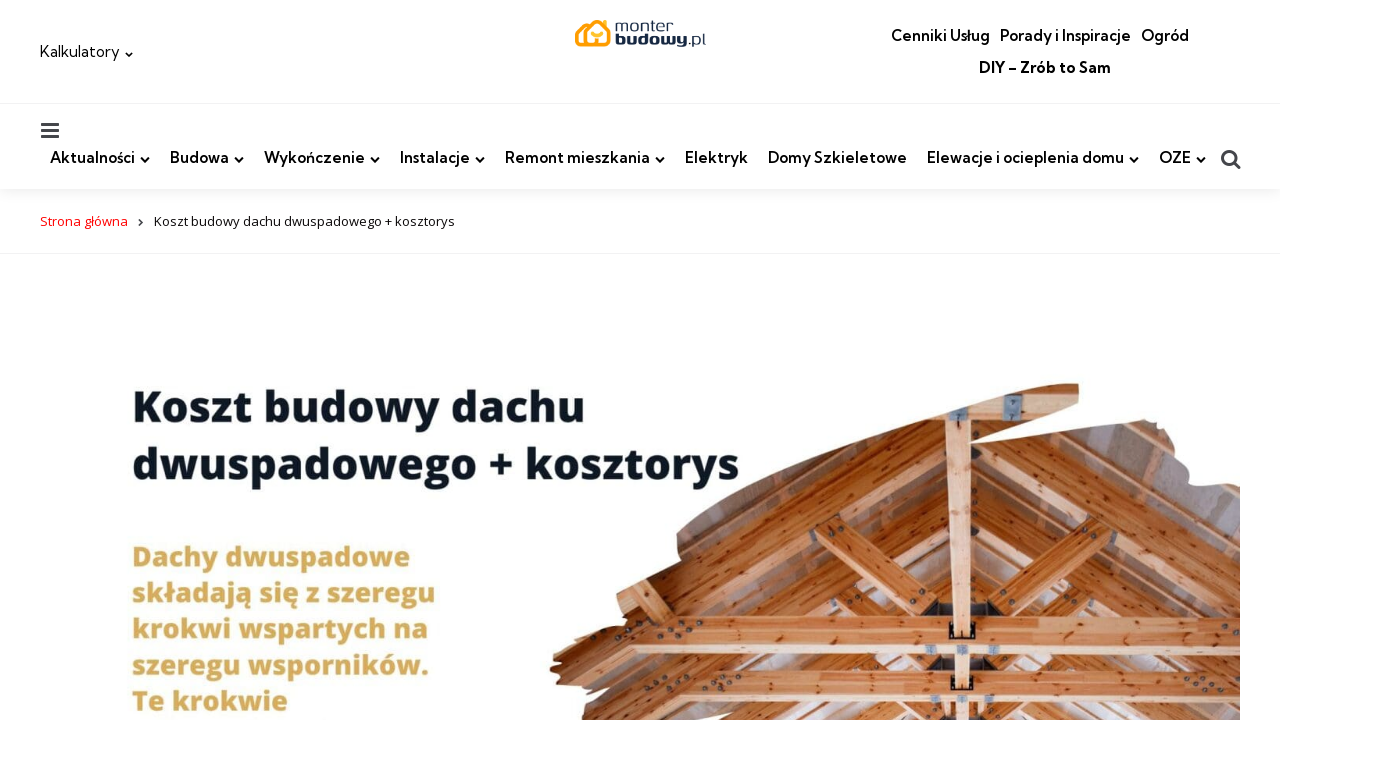

--- FILE ---
content_type: text/html; charset=UTF-8
request_url: https://monterbudowy.pl/koszt-budowy-dachu-dwuspadowego/
body_size: 25270
content:
<!DOCTYPE html>
<html lang="pl-PL">
<head>
<meta charset="UTF-8">
<meta name="viewport" content="width=device-width, initial-scale=1.0">
<link rel="profile" href="https://gmpg.org/xfn/11">
<meta name="lh-site-verification" content="a01dfc715df9621113e9" />
<meta name='robots' content='index, follow, max-image-preview:large, max-snippet:-1, max-video-preview:-1' />

	<!-- This site is optimized with the Yoast SEO plugin v22.3 - https://yoast.com/wordpress/plugins/seo/ -->
	<title>Koszt budowy dachu dwuspadowego - cena 2023 + kosztorys</title>
	<meta name="description" content="Na przykład, budowa dachu dwuspadowego wykonanego z pap szklanej będzie kosztować od 2 500 do 6 500 zł/m2," />
	<link rel="canonical" href="https://monterbudowy.pl/koszt-budowy-dachu-dwuspadowego/" />
	<meta property="og:locale" content="pl_PL" />
	<meta property="og:type" content="article" />
	<meta property="og:title" content="Koszt budowy dachu dwuspadowego - cena 2023 + kosztorys" />
	<meta property="og:description" content="Na przykład, budowa dachu dwuspadowego wykonanego z pap szklanej będzie kosztować od 2 500 do 6 500 zł/m2," />
	<meta property="og:url" content="https://monterbudowy.pl/koszt-budowy-dachu-dwuspadowego/" />
	<meta property="og:site_name" content="MonterBudowy" />
	<meta property="article:published_time" content="2023-11-04T13:26:54+00:00" />
	<meta property="article:modified_time" content="2023-11-04T13:26:57+00:00" />
	<meta property="og:image" content="https://monterbudowy.pl/wp-content/uploads/2023/01/Koszt-budowy-dachu-dwuspadowego-kosztorys.jpg" />
	<meta property="og:image:width" content="1969" />
	<meta property="og:image:height" content="1125" />
	<meta property="og:image:type" content="image/jpeg" />
	<meta name="author" content="Cezary Kowalski" />
	<meta name="twitter:card" content="summary_large_image" />
	<meta name="twitter:label1" content="Napisane przez" />
	<meta name="twitter:data1" content="Cezary Kowalski" />
	<meta name="twitter:label2" content="Szacowany czas czytania" />
	<meta name="twitter:data2" content="5 minut" />
	<script type="application/ld+json" class="yoast-schema-graph">{"@context":"https://schema.org","@graph":[{"@type":"Article","@id":"https://monterbudowy.pl/koszt-budowy-dachu-dwuspadowego/#article","isPartOf":{"@id":"https://monterbudowy.pl/koszt-budowy-dachu-dwuspadowego/"},"author":{"name":"Cezary Kowalski","@id":"https://monterbudowy.pl/#/schema/person/8164bc6edcecccf876fb4a86627729af"},"headline":"Koszt budowy dachu dwuspadowego + kosztorys","datePublished":"2023-11-04T13:26:54+00:00","dateModified":"2023-11-04T13:26:57+00:00","mainEntityOfPage":{"@id":"https://monterbudowy.pl/koszt-budowy-dachu-dwuspadowego/"},"wordCount":898,"commentCount":0,"publisher":{"@id":"https://monterbudowy.pl/#organization"},"image":{"@id":"https://monterbudowy.pl/koszt-budowy-dachu-dwuspadowego/#primaryimage"},"thumbnailUrl":"https://monterbudowy.pl/wp-content/uploads/2023/01/Koszt-budowy-dachu-dwuspadowego-kosztorys.jpg","articleSection":["Dach"],"inLanguage":"pl-PL","potentialAction":[{"@type":"CommentAction","name":"Comment","target":["https://monterbudowy.pl/koszt-budowy-dachu-dwuspadowego/#respond"]}]},{"@type":"WebPage","@id":"https://monterbudowy.pl/koszt-budowy-dachu-dwuspadowego/","url":"https://monterbudowy.pl/koszt-budowy-dachu-dwuspadowego/","name":"Koszt budowy dachu dwuspadowego - cena 2023 + kosztorys","isPartOf":{"@id":"https://monterbudowy.pl/#website"},"primaryImageOfPage":{"@id":"https://monterbudowy.pl/koszt-budowy-dachu-dwuspadowego/#primaryimage"},"image":{"@id":"https://monterbudowy.pl/koszt-budowy-dachu-dwuspadowego/#primaryimage"},"thumbnailUrl":"https://monterbudowy.pl/wp-content/uploads/2023/01/Koszt-budowy-dachu-dwuspadowego-kosztorys.jpg","datePublished":"2023-11-04T13:26:54+00:00","dateModified":"2023-11-04T13:26:57+00:00","description":"Na przykład, budowa dachu dwuspadowego wykonanego z pap szklanej będzie kosztować od 2 500 do 6 500 zł/m2,","breadcrumb":{"@id":"https://monterbudowy.pl/koszt-budowy-dachu-dwuspadowego/#breadcrumb"},"inLanguage":"pl-PL","potentialAction":[{"@type":"ReadAction","target":["https://monterbudowy.pl/koszt-budowy-dachu-dwuspadowego/"]}]},{"@type":"ImageObject","inLanguage":"pl-PL","@id":"https://monterbudowy.pl/koszt-budowy-dachu-dwuspadowego/#primaryimage","url":"https://monterbudowy.pl/wp-content/uploads/2023/01/Koszt-budowy-dachu-dwuspadowego-kosztorys.jpg","contentUrl":"https://monterbudowy.pl/wp-content/uploads/2023/01/Koszt-budowy-dachu-dwuspadowego-kosztorys.jpg","width":1969,"height":1125,"caption":"Koszt budowy dachu dwuspadowego + kosztorys"},{"@type":"BreadcrumbList","@id":"https://monterbudowy.pl/koszt-budowy-dachu-dwuspadowego/#breadcrumb","itemListElement":[{"@type":"ListItem","position":1,"name":"Strona główna","item":"https://monterbudowy.pl/"},{"@type":"ListItem","position":2,"name":"Koszt budowy dachu dwuspadowego + kosztorys"}]},{"@type":"WebSite","@id":"https://monterbudowy.pl/#website","url":"https://monterbudowy.pl/","name":"MonterBudowy","description":"Wszystko do Twojego domu","publisher":{"@id":"https://monterbudowy.pl/#organization"},"potentialAction":[{"@type":"SearchAction","target":{"@type":"EntryPoint","urlTemplate":"https://monterbudowy.pl/?s={search_term_string}"},"query-input":"required name=search_term_string"}],"inLanguage":"pl-PL"},{"@type":"Organization","@id":"https://monterbudowy.pl/#organization","name":"MonterBudowy","url":"https://monterbudowy.pl/","logo":{"@type":"ImageObject","inLanguage":"pl-PL","@id":"https://monterbudowy.pl/#/schema/logo/image/","url":"https://monterbudowy.pl/wp-content/uploads/2022/12/logo-big-1.png","contentUrl":"https://monterbudowy.pl/wp-content/uploads/2022/12/logo-big-1.png","width":1600,"height":334,"caption":"MonterBudowy"},"image":{"@id":"https://monterbudowy.pl/#/schema/logo/image/"}},{"@type":"Person","@id":"https://monterbudowy.pl/#/schema/person/8164bc6edcecccf876fb4a86627729af","name":"Cezary Kowalski","image":{"@type":"ImageObject","inLanguage":"pl-PL","@id":"https://monterbudowy.pl/#/schema/person/image/","url":"https://secure.gravatar.com/avatar/076a8fc93d947dc3d539800530074e17?s=96&d=mm&r=g","contentUrl":"https://secure.gravatar.com/avatar/076a8fc93d947dc3d539800530074e17?s=96&d=mm&r=g","caption":"Cezary Kowalski"},"description":"Ponad 15 lat doświadczenia w branży budowlanej. Od 4 lat udzielam się jako specjalista w branży budowlanej. Tworzę i publikuje poradniki, które mogą pomóc w mniejszych i większych remontach. Wykorzystaj moje liczne poradniki i Tipy do przyjemnego remontu swojego mieszkania bądź budowy domu.","url":"https://monterbudowy.pl/author/matdemo/"}]}</script>
	<!-- / Yoast SEO plugin. -->


<link rel='dns-prefetch' href='//fonts.googleapis.com' />
<link rel='dns-prefetch' href='//hb.wpmucdn.com' />
<link href='//hb.wpmucdn.com' rel='preconnect' />
<link href='https://fonts.googleapis.com' rel='preconnect' />
<link href='//fonts.gstatic.com' crossorigin='' rel='preconnect' />
<link rel="alternate" type="application/rss+xml" title="MonterBudowy &raquo; Kanał z wpisami" href="https://monterbudowy.pl/feed/" />
<link rel="alternate" type="application/rss+xml" title="MonterBudowy &raquo; Kanał z komentarzami" href="https://monterbudowy.pl/comments/feed/" />
<link rel="alternate" type="application/rss+xml" title="MonterBudowy &raquo; Koszt budowy dachu dwuspadowego + kosztorys Kanał z komentarzami" href="https://monterbudowy.pl/koszt-budowy-dachu-dwuspadowego/feed/" />
		<!-- This site uses the Google Analytics by MonsterInsights plugin v9.6.1 - Using Analytics tracking - https://www.monsterinsights.com/ -->
							<script src="//www.googletagmanager.com/gtag/js?id=G-V5FWG2E8KQ"  data-cfasync="false" data-wpfc-render="false" type="text/javascript" async></script>
			<script data-cfasync="false" data-wpfc-render="false" type="text/javascript">
				var mi_version = '9.6.1';
				var mi_track_user = true;
				var mi_no_track_reason = '';
								var MonsterInsightsDefaultLocations = {"page_location":"https:\/\/monterbudowy.pl\/koszt-budowy-dachu-dwuspadowego\/"};
								if ( typeof MonsterInsightsPrivacyGuardFilter === 'function' ) {
					var MonsterInsightsLocations = (typeof MonsterInsightsExcludeQuery === 'object') ? MonsterInsightsPrivacyGuardFilter( MonsterInsightsExcludeQuery ) : MonsterInsightsPrivacyGuardFilter( MonsterInsightsDefaultLocations );
				} else {
					var MonsterInsightsLocations = (typeof MonsterInsightsExcludeQuery === 'object') ? MonsterInsightsExcludeQuery : MonsterInsightsDefaultLocations;
				}

								var disableStrs = [
										'ga-disable-G-V5FWG2E8KQ',
									];

				/* Function to detect opted out users */
				function __gtagTrackerIsOptedOut() {
					for (var index = 0; index < disableStrs.length; index++) {
						if (document.cookie.indexOf(disableStrs[index] + '=true') > -1) {
							return true;
						}
					}

					return false;
				}

				/* Disable tracking if the opt-out cookie exists. */
				if (__gtagTrackerIsOptedOut()) {
					for (var index = 0; index < disableStrs.length; index++) {
						window[disableStrs[index]] = true;
					}
				}

				/* Opt-out function */
				function __gtagTrackerOptout() {
					for (var index = 0; index < disableStrs.length; index++) {
						document.cookie = disableStrs[index] + '=true; expires=Thu, 31 Dec 2099 23:59:59 UTC; path=/';
						window[disableStrs[index]] = true;
					}
				}

				if ('undefined' === typeof gaOptout) {
					function gaOptout() {
						__gtagTrackerOptout();
					}
				}
								window.dataLayer = window.dataLayer || [];

				window.MonsterInsightsDualTracker = {
					helpers: {},
					trackers: {},
				};
				if (mi_track_user) {
					function __gtagDataLayer() {
						dataLayer.push(arguments);
					}

					function __gtagTracker(type, name, parameters) {
						if (!parameters) {
							parameters = {};
						}

						if (parameters.send_to) {
							__gtagDataLayer.apply(null, arguments);
							return;
						}

						if (type === 'event') {
														parameters.send_to = monsterinsights_frontend.v4_id;
							var hookName = name;
							if (typeof parameters['event_category'] !== 'undefined') {
								hookName = parameters['event_category'] + ':' + name;
							}

							if (typeof MonsterInsightsDualTracker.trackers[hookName] !== 'undefined') {
								MonsterInsightsDualTracker.trackers[hookName](parameters);
							} else {
								__gtagDataLayer('event', name, parameters);
							}
							
						} else {
							__gtagDataLayer.apply(null, arguments);
						}
					}

					__gtagTracker('js', new Date());
					__gtagTracker('set', {
						'developer_id.dZGIzZG': true,
											});
					if ( MonsterInsightsLocations.page_location ) {
						__gtagTracker('set', MonsterInsightsLocations);
					}
										__gtagTracker('config', 'G-V5FWG2E8KQ', {"forceSSL":"true","link_attribution":"true"} );
															window.gtag = __gtagTracker;										(function () {
						/* https://developers.google.com/analytics/devguides/collection/analyticsjs/ */
						/* ga and __gaTracker compatibility shim. */
						var noopfn = function () {
							return null;
						};
						var newtracker = function () {
							return new Tracker();
						};
						var Tracker = function () {
							return null;
						};
						var p = Tracker.prototype;
						p.get = noopfn;
						p.set = noopfn;
						p.send = function () {
							var args = Array.prototype.slice.call(arguments);
							args.unshift('send');
							__gaTracker.apply(null, args);
						};
						var __gaTracker = function () {
							var len = arguments.length;
							if (len === 0) {
								return;
							}
							var f = arguments[len - 1];
							if (typeof f !== 'object' || f === null || typeof f.hitCallback !== 'function') {
								if ('send' === arguments[0]) {
									var hitConverted, hitObject = false, action;
									if ('event' === arguments[1]) {
										if ('undefined' !== typeof arguments[3]) {
											hitObject = {
												'eventAction': arguments[3],
												'eventCategory': arguments[2],
												'eventLabel': arguments[4],
												'value': arguments[5] ? arguments[5] : 1,
											}
										}
									}
									if ('pageview' === arguments[1]) {
										if ('undefined' !== typeof arguments[2]) {
											hitObject = {
												'eventAction': 'page_view',
												'page_path': arguments[2],
											}
										}
									}
									if (typeof arguments[2] === 'object') {
										hitObject = arguments[2];
									}
									if (typeof arguments[5] === 'object') {
										Object.assign(hitObject, arguments[5]);
									}
									if ('undefined' !== typeof arguments[1].hitType) {
										hitObject = arguments[1];
										if ('pageview' === hitObject.hitType) {
											hitObject.eventAction = 'page_view';
										}
									}
									if (hitObject) {
										action = 'timing' === arguments[1].hitType ? 'timing_complete' : hitObject.eventAction;
										hitConverted = mapArgs(hitObject);
										__gtagTracker('event', action, hitConverted);
									}
								}
								return;
							}

							function mapArgs(args) {
								var arg, hit = {};
								var gaMap = {
									'eventCategory': 'event_category',
									'eventAction': 'event_action',
									'eventLabel': 'event_label',
									'eventValue': 'event_value',
									'nonInteraction': 'non_interaction',
									'timingCategory': 'event_category',
									'timingVar': 'name',
									'timingValue': 'value',
									'timingLabel': 'event_label',
									'page': 'page_path',
									'location': 'page_location',
									'title': 'page_title',
									'referrer' : 'page_referrer',
								};
								for (arg in args) {
																		if (!(!args.hasOwnProperty(arg) || !gaMap.hasOwnProperty(arg))) {
										hit[gaMap[arg]] = args[arg];
									} else {
										hit[arg] = args[arg];
									}
								}
								return hit;
							}

							try {
								f.hitCallback();
							} catch (ex) {
							}
						};
						__gaTracker.create = newtracker;
						__gaTracker.getByName = newtracker;
						__gaTracker.getAll = function () {
							return [];
						};
						__gaTracker.remove = noopfn;
						__gaTracker.loaded = true;
						window['__gaTracker'] = __gaTracker;
					})();
									} else {
										console.log("");
					(function () {
						function __gtagTracker() {
							return null;
						}

						window['__gtagTracker'] = __gtagTracker;
						window['gtag'] = __gtagTracker;
					})();
									}
			</script>
				<!-- / Google Analytics by MonsterInsights -->
		<link rel='stylesheet' id='mura-google-font-kumbh-css' href='https://fonts.googleapis.com/css2?family=Kumbh+Sans%3Awght%40300%3B400%3B600%3B700&#038;display=swap&#038;ver=1.0.0' type='text/css' media='all' />
<link rel='stylesheet' id='mura-google-font-opensans-css' href='https://fonts.googleapis.com/css2?family=Open+Sans%3Aital%2Cwght%400%2C400%3B0%2C600%3B0%2C700%3B1%2C400%3B1%2C700&#038;display=swap&#038;ver=1.0.0' type='text/css' media='all' />
<link rel='stylesheet' id='litespeed-cache-dummy-css' href='https://hb.wpmucdn.com/monterbudowy.pl/e715e67a-89a1-4831-adcb-2b44e1809d57.css' type='text/css' media='all' />
<link rel='stylesheet' id='wp-block-library-css' href='https://hb.wpmucdn.com/monterbudowy.pl/cef3441e-82c2-467a-b7a8-9fcbb236361d.css' type='text/css' media='all' />
<style id='wp-block-library-theme-inline-css' type='text/css'>
.wp-block-audio figcaption{color:#555;font-size:13px;text-align:center}.is-dark-theme .wp-block-audio figcaption{color:hsla(0,0%,100%,.65)}.wp-block-audio{margin:0 0 1em}.wp-block-code{border:1px solid #ccc;border-radius:4px;font-family:Menlo,Consolas,monaco,monospace;padding:.8em 1em}.wp-block-embed figcaption{color:#555;font-size:13px;text-align:center}.is-dark-theme .wp-block-embed figcaption{color:hsla(0,0%,100%,.65)}.wp-block-embed{margin:0 0 1em}.blocks-gallery-caption{color:#555;font-size:13px;text-align:center}.is-dark-theme .blocks-gallery-caption{color:hsla(0,0%,100%,.65)}.wp-block-image figcaption{color:#555;font-size:13px;text-align:center}.is-dark-theme .wp-block-image figcaption{color:hsla(0,0%,100%,.65)}.wp-block-image{margin:0 0 1em}.wp-block-pullquote{border-bottom:4px solid;border-top:4px solid;color:currentColor;margin-bottom:1.75em}.wp-block-pullquote cite,.wp-block-pullquote footer,.wp-block-pullquote__citation{color:currentColor;font-size:.8125em;font-style:normal;text-transform:uppercase}.wp-block-quote{border-left:.25em solid;margin:0 0 1.75em;padding-left:1em}.wp-block-quote cite,.wp-block-quote footer{color:currentColor;font-size:.8125em;font-style:normal;position:relative}.wp-block-quote.has-text-align-right{border-left:none;border-right:.25em solid;padding-left:0;padding-right:1em}.wp-block-quote.has-text-align-center{border:none;padding-left:0}.wp-block-quote.is-large,.wp-block-quote.is-style-large,.wp-block-quote.is-style-plain{border:none}.wp-block-search .wp-block-search__label{font-weight:700}.wp-block-search__button{border:1px solid #ccc;padding:.375em .625em}:where(.wp-block-group.has-background){padding:1.25em 2.375em}.wp-block-separator.has-css-opacity{opacity:.4}.wp-block-separator{border:none;border-bottom:2px solid;margin-left:auto;margin-right:auto}.wp-block-separator.has-alpha-channel-opacity{opacity:1}.wp-block-separator:not(.is-style-wide):not(.is-style-dots){width:100px}.wp-block-separator.has-background:not(.is-style-dots){border-bottom:none;height:1px}.wp-block-separator.has-background:not(.is-style-wide):not(.is-style-dots){height:2px}.wp-block-table{margin:0 0 1em}.wp-block-table td,.wp-block-table th{word-break:normal}.wp-block-table figcaption{color:#555;font-size:13px;text-align:center}.is-dark-theme .wp-block-table figcaption{color:hsla(0,0%,100%,.65)}.wp-block-video figcaption{color:#555;font-size:13px;text-align:center}.is-dark-theme .wp-block-video figcaption{color:hsla(0,0%,100%,.65)}.wp-block-video{margin:0 0 1em}.wp-block-template-part.has-background{margin-bottom:0;margin-top:0;padding:1.25em 2.375em}
</style>
<style id='classic-theme-styles-inline-css' type='text/css'>
/*! This file is auto-generated */
.wp-block-button__link{color:#fff;background-color:#32373c;border-radius:9999px;box-shadow:none;text-decoration:none;padding:calc(.667em + 2px) calc(1.333em + 2px);font-size:1.125em}.wp-block-file__button{background:#32373c;color:#fff;text-decoration:none}
</style>
<style id='global-styles-inline-css' type='text/css'>
body{--wp--preset--color--black: #000000;--wp--preset--color--cyan-bluish-gray: #abb8c3;--wp--preset--color--white: #ffffff;--wp--preset--color--pale-pink: #f78da7;--wp--preset--color--vivid-red: #cf2e2e;--wp--preset--color--luminous-vivid-orange: #ff6900;--wp--preset--color--luminous-vivid-amber: #fcb900;--wp--preset--color--light-green-cyan: #7bdcb5;--wp--preset--color--vivid-green-cyan: #00d084;--wp--preset--color--pale-cyan-blue: #8ed1fc;--wp--preset--color--vivid-cyan-blue: #0693e3;--wp--preset--color--vivid-purple: #9b51e0;--wp--preset--color--primary-theme-color: #ff0000;--wp--preset--color--secondary-theme-color: #3295b4;--wp--preset--color--tertiary-theme-color: #a6d6c0;--wp--preset--color--quaternary-theme-color: #00677b;--wp--preset--color--quinary-theme-color: #cb1c68;--wp--preset--color--very-dark-grey: #131315;--wp--preset--color--dark-grey: #45464b;--wp--preset--color--medium-grey: #0a0708;--wp--preset--color--light-grey: #0a0708;--wp--preset--color--very-light-grey: #f2f2f3;--wp--preset--gradient--vivid-cyan-blue-to-vivid-purple: linear-gradient(135deg,rgba(6,147,227,1) 0%,rgb(155,81,224) 100%);--wp--preset--gradient--light-green-cyan-to-vivid-green-cyan: linear-gradient(135deg,rgb(122,220,180) 0%,rgb(0,208,130) 100%);--wp--preset--gradient--luminous-vivid-amber-to-luminous-vivid-orange: linear-gradient(135deg,rgba(252,185,0,1) 0%,rgba(255,105,0,1) 100%);--wp--preset--gradient--luminous-vivid-orange-to-vivid-red: linear-gradient(135deg,rgba(255,105,0,1) 0%,rgb(207,46,46) 100%);--wp--preset--gradient--very-light-gray-to-cyan-bluish-gray: linear-gradient(135deg,rgb(238,238,238) 0%,rgb(169,184,195) 100%);--wp--preset--gradient--cool-to-warm-spectrum: linear-gradient(135deg,rgb(74,234,220) 0%,rgb(151,120,209) 20%,rgb(207,42,186) 40%,rgb(238,44,130) 60%,rgb(251,105,98) 80%,rgb(254,248,76) 100%);--wp--preset--gradient--blush-light-purple: linear-gradient(135deg,rgb(255,206,236) 0%,rgb(152,150,240) 100%);--wp--preset--gradient--blush-bordeaux: linear-gradient(135deg,rgb(254,205,165) 0%,rgb(254,45,45) 50%,rgb(107,0,62) 100%);--wp--preset--gradient--luminous-dusk: linear-gradient(135deg,rgb(255,203,112) 0%,rgb(199,81,192) 50%,rgb(65,88,208) 100%);--wp--preset--gradient--pale-ocean: linear-gradient(135deg,rgb(255,245,203) 0%,rgb(182,227,212) 50%,rgb(51,167,181) 100%);--wp--preset--gradient--electric-grass: linear-gradient(135deg,rgb(202,248,128) 0%,rgb(113,206,126) 100%);--wp--preset--gradient--midnight: linear-gradient(135deg,rgb(2,3,129) 0%,rgb(40,116,252) 100%);--wp--preset--font-size--small: 13px;--wp--preset--font-size--medium: 20px;--wp--preset--font-size--large: 36px;--wp--preset--font-size--x-large: 42px;--wp--preset--spacing--20: 0.44rem;--wp--preset--spacing--30: 0.67rem;--wp--preset--spacing--40: 1rem;--wp--preset--spacing--50: 1.5rem;--wp--preset--spacing--60: 2.25rem;--wp--preset--spacing--70: 3.38rem;--wp--preset--spacing--80: 5.06rem;--wp--preset--shadow--natural: 6px 6px 9px rgba(0, 0, 0, 0.2);--wp--preset--shadow--deep: 12px 12px 50px rgba(0, 0, 0, 0.4);--wp--preset--shadow--sharp: 6px 6px 0px rgba(0, 0, 0, 0.2);--wp--preset--shadow--outlined: 6px 6px 0px -3px rgba(255, 255, 255, 1), 6px 6px rgba(0, 0, 0, 1);--wp--preset--shadow--crisp: 6px 6px 0px rgba(0, 0, 0, 1);}:where(.is-layout-flex){gap: 0.5em;}:where(.is-layout-grid){gap: 0.5em;}body .is-layout-flow > .alignleft{float: left;margin-inline-start: 0;margin-inline-end: 2em;}body .is-layout-flow > .alignright{float: right;margin-inline-start: 2em;margin-inline-end: 0;}body .is-layout-flow > .aligncenter{margin-left: auto !important;margin-right: auto !important;}body .is-layout-constrained > .alignleft{float: left;margin-inline-start: 0;margin-inline-end: 2em;}body .is-layout-constrained > .alignright{float: right;margin-inline-start: 2em;margin-inline-end: 0;}body .is-layout-constrained > .aligncenter{margin-left: auto !important;margin-right: auto !important;}body .is-layout-constrained > :where(:not(.alignleft):not(.alignright):not(.alignfull)){max-width: var(--wp--style--global--content-size);margin-left: auto !important;margin-right: auto !important;}body .is-layout-constrained > .alignwide{max-width: var(--wp--style--global--wide-size);}body .is-layout-flex{display: flex;}body .is-layout-flex{flex-wrap: wrap;align-items: center;}body .is-layout-flex > *{margin: 0;}body .is-layout-grid{display: grid;}body .is-layout-grid > *{margin: 0;}:where(.wp-block-columns.is-layout-flex){gap: 2em;}:where(.wp-block-columns.is-layout-grid){gap: 2em;}:where(.wp-block-post-template.is-layout-flex){gap: 1.25em;}:where(.wp-block-post-template.is-layout-grid){gap: 1.25em;}.has-black-color{color: var(--wp--preset--color--black) !important;}.has-cyan-bluish-gray-color{color: var(--wp--preset--color--cyan-bluish-gray) !important;}.has-white-color{color: var(--wp--preset--color--white) !important;}.has-pale-pink-color{color: var(--wp--preset--color--pale-pink) !important;}.has-vivid-red-color{color: var(--wp--preset--color--vivid-red) !important;}.has-luminous-vivid-orange-color{color: var(--wp--preset--color--luminous-vivid-orange) !important;}.has-luminous-vivid-amber-color{color: var(--wp--preset--color--luminous-vivid-amber) !important;}.has-light-green-cyan-color{color: var(--wp--preset--color--light-green-cyan) !important;}.has-vivid-green-cyan-color{color: var(--wp--preset--color--vivid-green-cyan) !important;}.has-pale-cyan-blue-color{color: var(--wp--preset--color--pale-cyan-blue) !important;}.has-vivid-cyan-blue-color{color: var(--wp--preset--color--vivid-cyan-blue) !important;}.has-vivid-purple-color{color: var(--wp--preset--color--vivid-purple) !important;}.has-black-background-color{background-color: var(--wp--preset--color--black) !important;}.has-cyan-bluish-gray-background-color{background-color: var(--wp--preset--color--cyan-bluish-gray) !important;}.has-white-background-color{background-color: var(--wp--preset--color--white) !important;}.has-pale-pink-background-color{background-color: var(--wp--preset--color--pale-pink) !important;}.has-vivid-red-background-color{background-color: var(--wp--preset--color--vivid-red) !important;}.has-luminous-vivid-orange-background-color{background-color: var(--wp--preset--color--luminous-vivid-orange) !important;}.has-luminous-vivid-amber-background-color{background-color: var(--wp--preset--color--luminous-vivid-amber) !important;}.has-light-green-cyan-background-color{background-color: var(--wp--preset--color--light-green-cyan) !important;}.has-vivid-green-cyan-background-color{background-color: var(--wp--preset--color--vivid-green-cyan) !important;}.has-pale-cyan-blue-background-color{background-color: var(--wp--preset--color--pale-cyan-blue) !important;}.has-vivid-cyan-blue-background-color{background-color: var(--wp--preset--color--vivid-cyan-blue) !important;}.has-vivid-purple-background-color{background-color: var(--wp--preset--color--vivid-purple) !important;}.has-black-border-color{border-color: var(--wp--preset--color--black) !important;}.has-cyan-bluish-gray-border-color{border-color: var(--wp--preset--color--cyan-bluish-gray) !important;}.has-white-border-color{border-color: var(--wp--preset--color--white) !important;}.has-pale-pink-border-color{border-color: var(--wp--preset--color--pale-pink) !important;}.has-vivid-red-border-color{border-color: var(--wp--preset--color--vivid-red) !important;}.has-luminous-vivid-orange-border-color{border-color: var(--wp--preset--color--luminous-vivid-orange) !important;}.has-luminous-vivid-amber-border-color{border-color: var(--wp--preset--color--luminous-vivid-amber) !important;}.has-light-green-cyan-border-color{border-color: var(--wp--preset--color--light-green-cyan) !important;}.has-vivid-green-cyan-border-color{border-color: var(--wp--preset--color--vivid-green-cyan) !important;}.has-pale-cyan-blue-border-color{border-color: var(--wp--preset--color--pale-cyan-blue) !important;}.has-vivid-cyan-blue-border-color{border-color: var(--wp--preset--color--vivid-cyan-blue) !important;}.has-vivid-purple-border-color{border-color: var(--wp--preset--color--vivid-purple) !important;}.has-vivid-cyan-blue-to-vivid-purple-gradient-background{background: var(--wp--preset--gradient--vivid-cyan-blue-to-vivid-purple) !important;}.has-light-green-cyan-to-vivid-green-cyan-gradient-background{background: var(--wp--preset--gradient--light-green-cyan-to-vivid-green-cyan) !important;}.has-luminous-vivid-amber-to-luminous-vivid-orange-gradient-background{background: var(--wp--preset--gradient--luminous-vivid-amber-to-luminous-vivid-orange) !important;}.has-luminous-vivid-orange-to-vivid-red-gradient-background{background: var(--wp--preset--gradient--luminous-vivid-orange-to-vivid-red) !important;}.has-very-light-gray-to-cyan-bluish-gray-gradient-background{background: var(--wp--preset--gradient--very-light-gray-to-cyan-bluish-gray) !important;}.has-cool-to-warm-spectrum-gradient-background{background: var(--wp--preset--gradient--cool-to-warm-spectrum) !important;}.has-blush-light-purple-gradient-background{background: var(--wp--preset--gradient--blush-light-purple) !important;}.has-blush-bordeaux-gradient-background{background: var(--wp--preset--gradient--blush-bordeaux) !important;}.has-luminous-dusk-gradient-background{background: var(--wp--preset--gradient--luminous-dusk) !important;}.has-pale-ocean-gradient-background{background: var(--wp--preset--gradient--pale-ocean) !important;}.has-electric-grass-gradient-background{background: var(--wp--preset--gradient--electric-grass) !important;}.has-midnight-gradient-background{background: var(--wp--preset--gradient--midnight) !important;}.has-small-font-size{font-size: var(--wp--preset--font-size--small) !important;}.has-medium-font-size{font-size: var(--wp--preset--font-size--medium) !important;}.has-large-font-size{font-size: var(--wp--preset--font-size--large) !important;}.has-x-large-font-size{font-size: var(--wp--preset--font-size--x-large) !important;}
.wp-block-navigation a:where(:not(.wp-element-button)){color: inherit;}
:where(.wp-block-post-template.is-layout-flex){gap: 1.25em;}:where(.wp-block-post-template.is-layout-grid){gap: 1.25em;}
:where(.wp-block-columns.is-layout-flex){gap: 2em;}:where(.wp-block-columns.is-layout-grid){gap: 2em;}
.wp-block-pullquote{font-size: 1.5em;line-height: 1.6;}
</style>
<link rel='stylesheet' id='wphb-1-css' href='https://hb.wpmucdn.com/monterbudowy.pl/2615edb0-63f1-4258-86c7-3c0b28b7cb77.css' type='text/css' media='all' />
<style id='wphb-1-inline-css' type='text/css'>
div#ez-toc-container .ez-toc-title {font-size: 120%;}div#ez-toc-container .ez-toc-title {font-weight: 500;}div#ez-toc-container ul li , div#ez-toc-container ul li a {font-size: 95%;}div#ez-toc-container ul li , div#ez-toc-container ul li a {font-weight: 500;}div#ez-toc-container nav ul ul li {font-size: 90%;}
.ez-toc-container-direction {direction: ltr;}.ez-toc-counter ul{counter-reset: item ;}.ez-toc-counter nav ul li a::before {content: counters(item, '.', decimal) '. ';display: inline-block;counter-increment: item;flex-grow: 0;flex-shrink: 0;margin-right: .2em; float: left; }.ez-toc-widget-direction {direction: ltr;}.ez-toc-widget-container ul{counter-reset: item ;}.ez-toc-widget-container nav ul li a::before {content: counters(item, '.', decimal) '. ';display: inline-block;counter-increment: item;flex-grow: 0;flex-shrink: 0;margin-right: .2em; float: left; }
</style>
<link rel='stylesheet' id='wphb-2-css' href='https://hb.wpmucdn.com/monterbudowy.pl/821cd1c5-5009-4726-834f-45e9b1b10816.css' type='text/css' media='all' />
<link rel='stylesheet' id='chld_thm_cfg_child-css' href='https://hb.wpmucdn.com/monterbudowy.pl/119c34c5-26a0-4ef2-a8f6-28b3a02b311d.css' type='text/css' media='all' />
<script type="text/javascript" src="https://hb.wpmucdn.com/monterbudowy.pl/7b562751-55f4-4419-8e5e-bdb47a60cfbf.js" id="wphb-3-js" async="async" data-wp-strategy="async"></script>
<script type="text/javascript" id="wphb-4-js-extra">
/* <![CDATA[ */
var seoAutomatedLinkBuilding = {"ajaxUrl":"https:\/\/monterbudowy.pl\/wp-admin\/admin-ajax.php"};
/* ]]> */
</script>
<script type="text/javascript" src="https://hb.wpmucdn.com/monterbudowy.pl/4ddd7d27-4ec1-49be-a3d7-a2361afa33e2.js" id="wphb-4-js" async="async" data-wp-strategy="async"></script>
<link rel="https://api.w.org/" href="https://monterbudowy.pl/wp-json/" /><link rel="alternate" type="application/json" href="https://monterbudowy.pl/wp-json/wp/v2/posts/2906" /><link rel="EditURI" type="application/rsd+xml" title="RSD" href="https://monterbudowy.pl/xmlrpc.php?rsd" />
<meta name="generator" content="WordPress 6.4.7" />
<link rel='shortlink' href='https://monterbudowy.pl/?p=2906' />
<link rel="alternate" type="application/json+oembed" href="https://monterbudowy.pl/wp-json/oembed/1.0/embed?url=https%3A%2F%2Fmonterbudowy.pl%2Fkoszt-budowy-dachu-dwuspadowego%2F" />
<link rel="alternate" type="text/xml+oembed" href="https://monterbudowy.pl/wp-json/oembed/1.0/embed?url=https%3A%2F%2Fmonterbudowy.pl%2Fkoszt-budowy-dachu-dwuspadowego%2F&#038;format=xml" />

<style type="text/css" id="mura-custom-css-vars">
:root {
--primary-theme-color:#ff0000;
--medium-grey:#0a0708;
--light-grey:#b5b7b6;
--logo-font-size:46px;
}
</style>
<link rel="icon" href="https://monterbudowy.pl/wp-content/uploads/2022/12/cropped-favicon-32x32.png" sizes="32x32" />
<link rel="icon" href="https://monterbudowy.pl/wp-content/uploads/2022/12/cropped-favicon-192x192.png" sizes="192x192" />
<link rel="apple-touch-icon" href="https://monterbudowy.pl/wp-content/uploads/2022/12/cropped-favicon-180x180.png" />
<meta name="msapplication-TileImage" content="https://monterbudowy.pl/wp-content/uploads/2022/12/cropped-favicon-270x270.png" />
		<style type="text/css" id="wp-custom-css">
			.form_pgx1 br{
	display:none!important
}
.komentarze_coursy_pp ol, .komentarze_coursy_pp li {
    list-style: none;
    margin-bottom: 30px!important;
}
.form_pgx1 input{
	margin-bottom:0!important
}
.form_pgx1 span.wpcf7-list-item {
    margin: 0;
    font-size: 12px;
    line-height: 1;
}
.form_pgx1 span.wpcf7-list-item label {
    display: flex;
    justify-content: flex-start;
}
span.wpcf7-form-control-wrap.acceptance-421 {
    display: block;
    margin-top: 15px;
    margin-bottom: 15px;
}
.frmkx123p{
	display: block;
    margin-top: 25px;
    clear: both;
}
span.wpcf7-list-item {
    margin: 0;
    font-size: 12px;
    line-height: 1;
}
.form_pgx2 input{
	margin-bottom:0
}
.tw_xkak12l3{
	display:grid;
	grid-template-columns:1fr 1fr;
	grid-gap:20px
}
.tw_xkak12l3 span.wpcf7-form-control-wrap.acceptance-421 {
    margin: 5px 0;
}
@media all and (min-width:768px){
body.category main#main > .container > .row > .col-md-4.col-sm-12 {
    display: none!important;
}
body.category main#main > .container > .row > .col-md-8.col-sm-12 {
    width: 100%!important;
    max-width: 100%!important;
    flex: 100%;
}
body.category main#main > .container > .row > .col-md-8.col-sm-12 {
    display: grid;
    grid-template-columns: 1fr 1fr 1fr;
    grid-gap: 25px;
}
}
.fr__px1 *{
	font-family:"Roboto"!important
}
.fr__px1 input::placeholder{
	font-size:16px
}
.fr__px1 input{
	margin-bottom:10px!important
}
.fr__px1 button{
	font-size:16px!important;
	cursor:pointer
}
rs-slides button[type="submit"] {
    padding: 12px 30px!important;
	cursor:pointer
}
@media all and (min-width:425px){
	
#fsf3x23{
	display:none!important
}
}








span.full_star svg, span.empty_star svg {
    width: 20px!important;
    height: 20px;
}
span.full_star, span.empty_star{
	margin-right:3px
}
#gwiazdki_form_p input[type="radio"]:checked + span,#gwiazdki_form_p input[type="radio"]:checked + span + span,
#gwiazdki_form_p input[type="radio"]:checked + span + span + span, #gwiazdki_form_p input[type="radio"]:checked + span + span + span + span,
#gwiazdki_form_p input[type="radio"]:checked + span + span + span + span + span{
	opacity:.3
}
#gwiazdki_form_p input:checked ~ span path{
	fill: rgb(255, 193, 7);
}
#gwiazdki_form_p input[type="radio"]{
	display:none
}
.acf-form-submit input[type="submit"]{
	margin-bottom:100px
}
.acf-form-submit input[type="submit"]:hover{
	opacity:.6
}
.hidden_pp1{
	display:none
}
.komentarze_coursy_pp .commentlist>li::before {
    content: "";
}
.komentarze_coursy_pp  ol.commentlist {
    margin: 0;
    width: 100%;
    background: 0 0;
    list-style: none;
}


.komentarze_coursy_pp  ol.commentlist > li {
    border-bottom: 1px solid #ddd;
    padding-bottom: 24px;
}
.komentarze_coursy_pp  ol.commentlist li {
    padding-right: 20px;
}
.komentarze_coursy_pp  ol.commentlist li {
    padding: 0;
    margin: 0 0 20px;
    border: 0;
    position: relative;
    background: 0;
    border: 0;
}
.komentarze_coursy_pp  li .comment-text {
    display: flex;
}
.komentarze_coursy_pp  li .comment-text {
    border: 0;
    margin-left: 0;
}
.komentarze_coursy_pp  ol.commentlist li .comment-text {
    border-radius: 4px;
    padding: 1em 1em 0;
}
.komentarze_coursy_pp  .desc_ttl_rev_pp {
    position: relative;
}
.komentarze_coursy_pp  .desc_ttl_rev_pp {
    max-width: 15%;
    width: 100%;
    margin-right: 60px;
}
.komentarze_coursy_pp  ol.commentlist li .comment-text p.meta {
    margin-bottom: 0;
}
.komentarze_coursy_pp  ol.commentlist li .comment-text p.meta {
    font-size: .83em;
}
.komentarze_coursy_pp  ol.commentlist li .comment-text p {
    margin: 0 0 1em;
}
.komentarze_coursy_pp  ol.commentlist li .meta {
    color: #767676;
    font-size: .75em;
}
.komentarze_coursy_pp  .desc_ttl_rev_pp strong.woocommerce-review__author {
    font-weight: 500;
    color: #000;
    font-size: 17px;
}
.komentarze_coursy_pp  .desc_ttl_rev_pp p.meta > * {
    display: block;
	line-height: 27px;
}
.komentarze_coursy_pp  .desc_ttl_rev_pp .woocommerce-review__dash {
    display: none!important;
}
.komentarze_coursy_pp  .desc_ttl_rev_pp time.woocommerce-review__published-date {
    font-weight: 500;
    color: #000;
    font-size: 13px;
}
.komentarze_coursy_pp div#reviews .star-rating {
    float: none;
}

@font-face {
  font-family: star;
  src: url(/wp-content/themes/mura-child/star.woff);
}





.komentarze_coursy_pp .star-rating {
    float: none;
}
.komentarze_coursy_pp .star-rating {
    overflow: hidden;
    position: relative;
    height: 1em;
    line-height: 1;
    font-size: 1em;
    width: 5.4em;
    font-family: star;
}
.komentarze_coursy_pp .star-rating {
    color: #FFC107;
}
 .komentarze_coursy_pp .star-rating::before {
    content: "\73\73\73\73\73";
    color: #d3ced2;
    float: left;
    top: 0;
    left: 0;
    position: absolute;
}
.komentarze_coursy_pp .star-rating span {
    overflow: hidden;
    float: left;
    top: 0;
    left: 0;
    position: absolute;
    padding-top: 1.5em;
}
.komentarze_coursy_pp .star-rating span::before {
    content: "\53\53\53\53\53";
    top: 0;
    position: absolute;
    left: 0;
}
.komentarze_coursy_pp {
    margin-top: 20px;
}
.rating_pp1 .komentarze_coursy_pp .desc_ttl_rev_pp:before{
	display:none
}
.rating_pp1 .comment-text,
.rating_pp1 .commentlist{
	padding:0!important
}
.rating_pp1 li{
	margin:0!important
}
.rating_pp1 .komentarze_coursy_pp{
margin:0}
.rating_pp1 .komentarze_coursy_pp .commentlist>li::before{
	display:none
}
.rating_pp1{
	margin:0px 0px 15px 0
}
.rating_pp1 .komentarze_coursy_pp .desc_ttl_rev_pp{
	max-width:100%!important;
	margin:0!important;
	display:flex;
	align-items:center
}
.rating_pp1  .ocena_kursu{
	font-weight:600;
	margin-right:10px
}
div#gwiazdki_pp23 > div.acf-input > div {
    display: grid;
    grid-template-columns: 1fr 1fr 1fr;
}
#gwiazdki_pp23{
	padding:0;
	border:0
}
#gwiazdki_pp23 .acf-fields.-border{
	border:0
}
#gwiazdki_pp23 .acf-fields>.acf-field{
	border-top:0
}
#gwiazdki_form_p{
	padding:0
}
#gwiazdki_form_p .acf-label label{
	font-size:14px;
	font-weight:400!important
}
#gwiazdki_pp23{
	margin-bottom:20px
}
@media all and (max-width:860px){
	div#gwiazdki_pp23 > div.acf-input > div {
    grid-template-columns: 1fr 1fr 1fr;
}
}
@media all and (max-width:600px){
	@media all and (max-width:860px){
	div#gwiazdki_pp23 > div.acf-input > div {
    grid-template-columns: 1fr 1fr;
		grid-gap:20px
}
}
}
span.full_star__img img {
    width: 20px!important;
    height: 20px;
	display:inline
}
span.full_star__img {
    cursor: pointer;
}
.acf-form-submit {
    text-align: center;
    margin-top: 30px;
}.sub-categories ul.child-categories {
    flex-wrap: wrap;
}		</style>
		</head>

<body data-rsssl=1 class="post-template-default single single-post postid-2906 single-format-standard wp-custom-logo wp-embed-responsive has-tfm-related-posts has-author-bio has-backtotop has-tfm-author-social has-tfm-breadcrumbs">
	
	<!-- toggle sidebar overlay -->
	<div class="body-fade menu-overlay"></div>
	<div class="body-fade search-overlay"></div>

	
	<header id="site-header" class="site-header default has-toggle-menu has-toggle-search has-primary-nav has-secondary-nav has-third-nav">

		<div class="mobile-header">

			<div class="header-section header-left">

			<div class="toggle toggle-menu mobile-toggle"><span><i class="icon-menu-1"></i></span><span class="screen-reader-text">Menu</span></div>
			</div>

			<div class="site-logo faux-heading"><a href="https://monterbudowy.pl" rel="home"><img src="https://monterbudowy.pl/wp-content/uploads/2023/01/logo-small-1-1.png" alt="MonterBudowy" class="custom-logo" width="131" /></a></div>
			<div class="header-section header-right">

			<div class="toggle toggle-search mobile-toggle"><span><i class="icon-search"></i></span><span class="screen-reader-text">Search</span></div>
			</div>

		</div>

		<div class="header-layout-wrapper">

			<div class="header-branding">
<div class="header-section header-left">


    <div class="header-third-menu-wrapper"><ul id="header-third-menu" class="primary-menu header-third"><li id="menu-item-3568" class="menu-item menu-item-type-custom menu-item-object-custom menu-item-has-children menu-item-3568"><a href="#">Kalkulatory</a>
<ul class="sub-menu">
	<li id="menu-item-3580" class="menu-item menu-item-type-post_type menu-item-object-page menu-item-3580"><a href="https://monterbudowy.pl/kalkulator-doboru-pompy-ciepla/">Kalkulator doboru pompy ciepła</a></li>
	<li id="menu-item-3617" class="menu-item menu-item-type-post_type menu-item-object-page menu-item-3617"><a href="https://monterbudowy.pl/kalkulator-doboru-kolektorow-slonecznych/">Kalkulator doboru kolektorów słonecznych</a></li>
	<li id="menu-item-3687" class="menu-item menu-item-type-post_type menu-item-object-post menu-item-3687"><a href="https://monterbudowy.pl/oplaty-notarialne-przy-zakupie-mieszkania/">Kalkulator Opłat Notarialnych</a></li>
	<li id="menu-item-3567" class="menu-item menu-item-type-post_type menu-item-object-page menu-item-3567"><a href="https://monterbudowy.pl/kalkulator-wykonania-pokrycia-dachowego/">Kalkulator pokrycia dachowego</a></li>
	<li id="menu-item-3599" class="menu-item menu-item-type-post_type menu-item-object-page menu-item-3599"><a href="https://monterbudowy.pl/kalkulator-zuzycia-pradu/">Kalkulator zużycia prądu</a></li>
	<li id="menu-item-3609" class="menu-item menu-item-type-post_type menu-item-object-page menu-item-3609"><a href="https://monterbudowy.pl/kalkulator-betonu-na-lawe-fundamentowa/">Kalkulator betonu na ławę fundamentową</a></li>
</ul>
</li>
</ul></div>
</div>

<div class="header-section logo-branding">
<div class="site-logo faux-heading"><a href="https://monterbudowy.pl" rel="home"><img src="https://monterbudowy.pl/wp-content/uploads/2022/12/logo-big-1.png" alt="MonterBudowy" class="custom-logo" width="131" /></a><span class="screen-reader-text">MonterBudowy</span></div>
	</div>

<div class="header-section header-right">
	 
    	
		    <div class="header-secondary-menu-wrapper"><ul id="header-secondary-menu" class="primary-menu header-secondary"><li id="menu-item-634" class="menu-item menu-item-type-taxonomy menu-item-object-category menu-item-634"><a href="https://monterbudowy.pl/cenniki-uslug/">Cenniki Usług</a></li>
<li id="menu-item-1879" class="menu-item menu-item-type-taxonomy menu-item-object-category menu-item-1879"><a href="https://monterbudowy.pl/porady-i-inspiracje/">Porady i Inspiracje</a></li>
<li id="menu-item-2586" class="menu-item menu-item-type-taxonomy menu-item-object-category menu-item-2586"><a href="https://monterbudowy.pl/ogrod/">Ogród</a></li>
<li id="menu-item-3531" class="menu-item menu-item-type-taxonomy menu-item-object-category menu-item-3531"><a href="https://monterbudowy.pl/diy-zrob-to-sam/"><b>DIY &#8211; Zrób to Sam</b></a></li>
</ul></div>
		    
    	</div>
</div>
	<div class="primary-menu-container">

		<div class="primary-menu-section section-left">

			<div class="toggle toggle-menu"><span><i class="icon-menu-1"></i></span><span class="screen-reader-text">Menu</span></div>
			
		</div>

		<nav class="primary-menu-wrapper"><ul id="primary-menu" class="primary-menu"><li id="menu-item-1604" class="menu-item menu-item-type-taxonomy menu-item-object-category menu-item-has-children menu-item-1604"><a href="https://monterbudowy.pl/aktualnosci/">Aktualności</a>
<ul class="sub-menu">
	<li id="menu-item-4755" class="menu-item menu-item-type-taxonomy menu-item-object-category menu-item-4755"><a href="https://monterbudowy.pl/fachowiec-w-okolicy/">Fachowiec w okolicy</a></li>
	<li id="menu-item-4489" class="menu-item menu-item-type-taxonomy menu-item-object-category menu-item-4489"><a href="https://monterbudowy.pl/sprawdzamy-dewelopera/">Sprawdzamy Dewelopera</a></li>
	<li id="menu-item-4200" class="menu-item menu-item-type-taxonomy menu-item-object-category menu-item-4200"><a href="https://monterbudowy.pl/zarobki-w-polsce/">Zarobki w Polsce</a></li>
</ul>
</li>
<li id="menu-item-636" class="menu-item menu-item-type-taxonomy menu-item-object-category current-post-ancestor menu-item-has-children menu-item-636"><a href="https://monterbudowy.pl/budowa/">Budowa</a>
<ul class="sub-menu">
	<li id="menu-item-5047" class="menu-item menu-item-type-taxonomy menu-item-object-category menu-item-5047"><a href="https://monterbudowy.pl/projekty-domu/">Projekty Domu</a></li>
	<li id="menu-item-1931" class="menu-item menu-item-type-taxonomy menu-item-object-category menu-item-1931"><a href="https://monterbudowy.pl/budowa/dom-z-drewna/">Dom z drewna</a></li>
	<li id="menu-item-1875" class="menu-item menu-item-type-taxonomy menu-item-object-category menu-item-1875"><a href="https://monterbudowy.pl/budowa/ocieplanie/">Ocieplanie</a></li>
	<li id="menu-item-4628" class="menu-item menu-item-type-taxonomy menu-item-object-category menu-item-4628"><a href="https://monterbudowy.pl/budowa/elewacja/">Elewacja</a></li>
	<li id="menu-item-3164" class="menu-item menu-item-type-taxonomy menu-item-object-category menu-item-3164"><a href="https://monterbudowy.pl/budowa/ogrzewanie/">Ogrzewanie</a></li>
	<li id="menu-item-2905" class="menu-item menu-item-type-taxonomy menu-item-object-category current-post-ancestor current-menu-parent current-post-parent menu-item-2905"><a href="https://monterbudowy.pl/budowa/dach/">Dach</a></li>
	<li id="menu-item-4407" class="menu-item menu-item-type-taxonomy menu-item-object-category menu-item-4407"><a href="https://monterbudowy.pl/kostka-brukowa/">Kostka Brukowa</a></li>
</ul>
</li>
<li id="menu-item-637" class="menu-item menu-item-type-taxonomy menu-item-object-category menu-item-has-children menu-item-637"><a href="https://monterbudowy.pl/wykonczenie/">Wykończenie</a>
<ul class="sub-menu">
	<li id="menu-item-2760" class="menu-item menu-item-type-taxonomy menu-item-object-category menu-item-2760"><a href="https://monterbudowy.pl/lazienka/">Łazienka</a></li>
	<li id="menu-item-2823" class="menu-item menu-item-type-taxonomy menu-item-object-category menu-item-2823"><a href="https://monterbudowy.pl/kuchnia/">Kuchnia</a></li>
	<li id="menu-item-2933" class="menu-item menu-item-type-taxonomy menu-item-object-category menu-item-2933"><a href="https://monterbudowy.pl/wykonczenie/oswietlenie/">Oświetlenie</a></li>
	<li id="menu-item-640" class="menu-item menu-item-type-taxonomy menu-item-object-category menu-item-640"><a href="https://monterbudowy.pl/wykonczenie/malowanie-scian/">Malowanie</a></li>
	<li id="menu-item-3021" class="menu-item menu-item-type-taxonomy menu-item-object-category menu-item-3021"><a href="https://monterbudowy.pl/podloga/">Podłoga</a></li>
	<li id="menu-item-4547" class="menu-item menu-item-type-taxonomy menu-item-object-category menu-item-4547"><a href="https://monterbudowy.pl/meble/">Meble</a></li>
	<li id="menu-item-3647" class="menu-item menu-item-type-taxonomy menu-item-object-category menu-item-3647"><a href="https://monterbudowy.pl/budowa/okna/">Okna</a></li>
	<li id="menu-item-5110" class="menu-item menu-item-type-taxonomy menu-item-object-category menu-item-5110"><a href="https://monterbudowy.pl/rolety-i-zaluzje/">Rolety i Żaluzje</a></li>
</ul>
</li>
<li id="menu-item-638" class="menu-item menu-item-type-taxonomy menu-item-object-category menu-item-has-children menu-item-638"><a href="https://monterbudowy.pl/instalacje/">Instalacje</a>
<ul class="sub-menu">
	<li id="menu-item-3503" class="menu-item menu-item-type-taxonomy menu-item-object-category menu-item-3503"><a href="https://monterbudowy.pl/instalacje/klimatyzacja/">Klimatyzacja</a></li>
	<li id="menu-item-6441" class="menu-item menu-item-type-taxonomy menu-item-object-category menu-item-6441"><a href="https://monterbudowy.pl/instalacje/pellet/">Pellet</a></li>
</ul>
</li>
<li id="menu-item-650" class="menu-item menu-item-type-taxonomy menu-item-object-category menu-item-has-children menu-item-650"><a href="https://monterbudowy.pl/remont-mieszkania/">Remont mieszkania</a>
<ul class="sub-menu">
	<li id="menu-item-4673" class="menu-item menu-item-type-taxonomy menu-item-object-category menu-item-4673"><a href="https://monterbudowy.pl/cennik-remontu/">Cennik remontu mieszkania</a></li>
	<li id="menu-item-1803" class="menu-item menu-item-type-taxonomy menu-item-object-category menu-item-1803"><a href="https://monterbudowy.pl/malowanie-scian-i-sufitow/">Malowanie ścian i sufitów</a></li>
</ul>
</li>
<li id="menu-item-639" class="menu-item menu-item-type-taxonomy menu-item-object-category menu-item-639"><a href="https://monterbudowy.pl/elektryk/">Elektryk</a></li>
<li id="menu-item-1932" class="menu-item menu-item-type-taxonomy menu-item-object-category menu-item-1932"><a href="https://monterbudowy.pl/dom-szkieletowy/">Domy Szkieletowe</a></li>
<li id="menu-item-2383" class="menu-item menu-item-type-taxonomy menu-item-object-category menu-item-has-children menu-item-2383"><a href="https://monterbudowy.pl/elewacje-i-ocieplenia-domu/">Elewacje i ocieplenia domu</a>
<ul class="sub-menu">
	<li id="menu-item-1091" class="menu-item menu-item-type-taxonomy menu-item-object-category menu-item-1091"><a href="https://monterbudowy.pl/ocieplanie-pianka-pur/">Ocieplanie Pianką PUR</a></li>
</ul>
</li>
<li id="menu-item-1997" class="menu-item menu-item-type-taxonomy menu-item-object-category menu-item-has-children menu-item-1997"><a href="https://monterbudowy.pl/oze/">OZE</a>
<ul class="sub-menu">
	<li id="menu-item-1998" class="menu-item menu-item-type-taxonomy menu-item-object-category menu-item-1998"><a href="https://monterbudowy.pl/oze/fotowoltaika/">Fotowoltaika</a></li>
	<li id="menu-item-2078" class="menu-item menu-item-type-taxonomy menu-item-object-category menu-item-2078"><a href="https://monterbudowy.pl/oze/magazyny-energii/">Magazyny Energii</a></li>
	<li id="menu-item-2079" class="menu-item menu-item-type-taxonomy menu-item-object-category menu-item-2079"><a href="https://monterbudowy.pl/oze/pompy-ciepla/">Pompy ciepła</a></li>
	<li id="menu-item-4453" class="menu-item menu-item-type-taxonomy menu-item-object-category menu-item-4453"><a href="https://monterbudowy.pl/oze/pompy-ciepla/producenci-pomp-ciepla/">Producenci pomp ciepła</a></li>
</ul>
</li>
</ul></nav>
	    <div class="primary-menu-section section-right">

	    	
			<div class="toggle toggle-search"><span><i class="icon-search"></i></span><span class="screen-reader-text">Search</span></div>
		</div>


	</div>
		</div>

	</header>

	
	
<aside id="toggle-search-sidebar" class="toggle-sidebar sidebar site-search" aria-label="Search Sidebar">
	<div class="toggle-sidebar-header">
		<div class="close-menu"><span><i class="icon-cancel"></i></span><span class="close">close</span></div>
	</div>

		

<form role="search" method="get" class="search-form" action="https://monterbudowy.pl/">
	<label for="search-form-6914597ca5016">
		<span class="screen-reader-text">Search for:</span>
	</label>
	<input type="search" id="search-form-6914597ca5016" class="search-field" placeholder="Search..." value="" name="s" />
	<button type="submit" class="search-submit"><i class="icon-search"></i><span class="screen-reader-text">Search</span></button>
</form>
		
	</aside>

	<div id="yoast-breadcrumbs" class="tfm-breadcrumbs yoast"><span><span><a href="https://monterbudowy.pl/">Strona główna</a></span> » <span class="breadcrumb_last" aria-current="page">Koszt budowy dachu dwuspadowego + kosztorys</span></span></div>



<aside id="toggle-sidebar" class="mobile-navigation toggle-sidebar sidebar sidebar-2" aria-label="Blog Sidebar">
	<div class="toggle-sidebar-header">
		<div class="site-logo faux-heading"><a href="https://monterbudowy.pl" rel="home"><img src="https://monterbudowy.pl/wp-content/uploads/2023/01/logo-small-1.png" alt="MonterBudowy" class="custom-logo" width="90" /></a><span class="screen-reader-text">MonterBudowy</span></div>		<div class="close-menu"><span><i class="icon-cancel"></i></span><span class="close">close</span></div>
	</div>

		<nav class="primary-nav-sidebar-wrapper"><ul id="primary-nav-sidebar" class="primary-nav-sidebar"><li class="menu-item menu-item-type-taxonomy menu-item-object-category menu-item-has-children menu-item-1604"><a href="https://monterbudowy.pl/aktualnosci/">Aktualności</a><span class="expand"></span>
<ul class="sub-menu">
	<li class="menu-item menu-item-type-taxonomy menu-item-object-category menu-item-4755"><a href="https://monterbudowy.pl/fachowiec-w-okolicy/">Fachowiec w okolicy</a><span class="expand"></span></li>
	<li class="menu-item menu-item-type-taxonomy menu-item-object-category menu-item-4489"><a href="https://monterbudowy.pl/sprawdzamy-dewelopera/">Sprawdzamy Dewelopera</a><span class="expand"></span></li>
	<li class="menu-item menu-item-type-taxonomy menu-item-object-category menu-item-4200"><a href="https://monterbudowy.pl/zarobki-w-polsce/">Zarobki w Polsce</a><span class="expand"></span></li>
</ul>
</li>
<li class="menu-item menu-item-type-taxonomy menu-item-object-category current-post-ancestor menu-item-has-children menu-item-636"><a href="https://monterbudowy.pl/budowa/">Budowa</a><span class="expand"></span>
<ul class="sub-menu">
	<li class="menu-item menu-item-type-taxonomy menu-item-object-category menu-item-5047"><a href="https://monterbudowy.pl/projekty-domu/">Projekty Domu</a><span class="expand"></span></li>
	<li class="menu-item menu-item-type-taxonomy menu-item-object-category menu-item-1931"><a href="https://monterbudowy.pl/budowa/dom-z-drewna/">Dom z drewna</a><span class="expand"></span></li>
	<li class="menu-item menu-item-type-taxonomy menu-item-object-category menu-item-1875"><a href="https://monterbudowy.pl/budowa/ocieplanie/">Ocieplanie</a><span class="expand"></span></li>
	<li class="menu-item menu-item-type-taxonomy menu-item-object-category menu-item-4628"><a href="https://monterbudowy.pl/budowa/elewacja/">Elewacja</a><span class="expand"></span></li>
	<li class="menu-item menu-item-type-taxonomy menu-item-object-category menu-item-3164"><a href="https://monterbudowy.pl/budowa/ogrzewanie/">Ogrzewanie</a><span class="expand"></span></li>
	<li class="menu-item menu-item-type-taxonomy menu-item-object-category current-post-ancestor current-menu-parent current-post-parent menu-item-2905"><a href="https://monterbudowy.pl/budowa/dach/">Dach</a><span class="expand"></span></li>
	<li class="menu-item menu-item-type-taxonomy menu-item-object-category menu-item-4407"><a href="https://monterbudowy.pl/kostka-brukowa/">Kostka Brukowa</a><span class="expand"></span></li>
</ul>
</li>
<li class="menu-item menu-item-type-taxonomy menu-item-object-category menu-item-has-children menu-item-637"><a href="https://monterbudowy.pl/wykonczenie/">Wykończenie</a><span class="expand"></span>
<ul class="sub-menu">
	<li class="menu-item menu-item-type-taxonomy menu-item-object-category menu-item-2760"><a href="https://monterbudowy.pl/lazienka/">Łazienka</a><span class="expand"></span></li>
	<li class="menu-item menu-item-type-taxonomy menu-item-object-category menu-item-2823"><a href="https://monterbudowy.pl/kuchnia/">Kuchnia</a><span class="expand"></span></li>
	<li class="menu-item menu-item-type-taxonomy menu-item-object-category menu-item-2933"><a href="https://monterbudowy.pl/wykonczenie/oswietlenie/">Oświetlenie</a><span class="expand"></span></li>
	<li class="menu-item menu-item-type-taxonomy menu-item-object-category menu-item-640"><a href="https://monterbudowy.pl/wykonczenie/malowanie-scian/">Malowanie</a><span class="expand"></span></li>
	<li class="menu-item menu-item-type-taxonomy menu-item-object-category menu-item-3021"><a href="https://monterbudowy.pl/podloga/">Podłoga</a><span class="expand"></span></li>
	<li class="menu-item menu-item-type-taxonomy menu-item-object-category menu-item-4547"><a href="https://monterbudowy.pl/meble/">Meble</a><span class="expand"></span></li>
	<li class="menu-item menu-item-type-taxonomy menu-item-object-category menu-item-3647"><a href="https://monterbudowy.pl/budowa/okna/">Okna</a><span class="expand"></span></li>
	<li class="menu-item menu-item-type-taxonomy menu-item-object-category menu-item-5110"><a href="https://monterbudowy.pl/rolety-i-zaluzje/">Rolety i Żaluzje</a><span class="expand"></span></li>
</ul>
</li>
<li class="menu-item menu-item-type-taxonomy menu-item-object-category menu-item-has-children menu-item-638"><a href="https://monterbudowy.pl/instalacje/">Instalacje</a><span class="expand"></span>
<ul class="sub-menu">
	<li class="menu-item menu-item-type-taxonomy menu-item-object-category menu-item-3503"><a href="https://monterbudowy.pl/instalacje/klimatyzacja/">Klimatyzacja</a><span class="expand"></span></li>
	<li class="menu-item menu-item-type-taxonomy menu-item-object-category menu-item-6441"><a href="https://monterbudowy.pl/instalacje/pellet/">Pellet</a><span class="expand"></span></li>
</ul>
</li>
<li class="menu-item menu-item-type-taxonomy menu-item-object-category menu-item-has-children menu-item-650"><a href="https://monterbudowy.pl/remont-mieszkania/">Remont mieszkania</a><span class="expand"></span>
<ul class="sub-menu">
	<li class="menu-item menu-item-type-taxonomy menu-item-object-category menu-item-4673"><a href="https://monterbudowy.pl/cennik-remontu/">Cennik remontu mieszkania</a><span class="expand"></span></li>
	<li class="menu-item menu-item-type-taxonomy menu-item-object-category menu-item-1803"><a href="https://monterbudowy.pl/malowanie-scian-i-sufitow/">Malowanie ścian i sufitów</a><span class="expand"></span></li>
</ul>
</li>
<li class="menu-item menu-item-type-taxonomy menu-item-object-category menu-item-639"><a href="https://monterbudowy.pl/elektryk/">Elektryk</a><span class="expand"></span></li>
<li class="menu-item menu-item-type-taxonomy menu-item-object-category menu-item-1932"><a href="https://monterbudowy.pl/dom-szkieletowy/">Domy Szkieletowe</a><span class="expand"></span></li>
<li class="menu-item menu-item-type-taxonomy menu-item-object-category menu-item-has-children menu-item-2383"><a href="https://monterbudowy.pl/elewacje-i-ocieplenia-domu/">Elewacje i ocieplenia domu</a><span class="expand"></span>
<ul class="sub-menu">
	<li class="menu-item menu-item-type-taxonomy menu-item-object-category menu-item-1091"><a href="https://monterbudowy.pl/ocieplanie-pianka-pur/">Ocieplanie Pianką PUR</a><span class="expand"></span></li>
</ul>
</li>
<li class="menu-item menu-item-type-taxonomy menu-item-object-category menu-item-has-children menu-item-1997"><a href="https://monterbudowy.pl/oze/">OZE</a><span class="expand"></span>
<ul class="sub-menu">
	<li class="menu-item menu-item-type-taxonomy menu-item-object-category menu-item-1998"><a href="https://monterbudowy.pl/oze/fotowoltaika/">Fotowoltaika</a><span class="expand"></span></li>
	<li class="menu-item menu-item-type-taxonomy menu-item-object-category menu-item-2078"><a href="https://monterbudowy.pl/oze/magazyny-energii/">Magazyny Energii</a><span class="expand"></span></li>
	<li class="menu-item menu-item-type-taxonomy menu-item-object-category menu-item-2079"><a href="https://monterbudowy.pl/oze/pompy-ciepla/">Pompy ciepła</a><span class="expand"></span></li>
	<li class="menu-item menu-item-type-taxonomy menu-item-object-category menu-item-4453"><a href="https://monterbudowy.pl/oze/pompy-ciepla/producenci-pomp-ciepla/">Producenci pomp ciepła</a><span class="expand"></span></li>
</ul>
</li>
</ul></nav>		
	</aside>

	<div class="wrap">

		<!-- share -->
<div class="tfm-share-wrapper bottom">
<div class="tfm-share">
	<ul class="tfm-social-icons icon brand  has-text">
		<li class="share-text"><span>Share</span> <span class="share-this-text">this article</span></li>

				<li class="tfm-social-icon twitter"><a class="tfm-social-link" rel="nofollow" href="https://twitter.com/share?url=https://monterbudowy.pl/koszt-budowy-dachu-dwuspadowego/&amp;text=Koszt%20budowy%20dachu%20dwuspadowego%20+%20kosztorys&amp;via=#" target="_blank"><span><i class="icon-twitter"></i></span><span class="tfm-social-name">twitter</span></a></li>
		
				<li class="tfm-social-icon facebook"><a class="tfm-social-link" rel="nofollow" href="https://www.facebook.com/sharer/sharer.php?u=https://monterbudowy.pl/koszt-budowy-dachu-dwuspadowego/" target="_blank"><span><i class="icon-facebook"></i></span><span class="tfm-social-name">facebook</span></a></li>
		
				<li class="tfm-social-icon pinterest"><a class="tfm-social-link" rel="nofollow" href="https://pinterest.com/pin/create/button/?url=https://monterbudowy.pl/koszt-budowy-dachu-dwuspadowego/&amp;media=https://monterbudowy.pl/wp-content/uploads/2023/01/Koszt-budowy-dachu-dwuspadowego-kosztorys.jpg&amp;description=Koszt+budowy+dachu+dwuspadowego+++kosztorys" target="_blank"><span><i class="icon-pinterest"></i></span><span class="tfm-social-name">pinterest</span></a></li>
		
				<li class="tfm-social-icon linkedin"><a class="tfm-social-link" rel="nofollow" href="https://www.linkedin.com/shareArticle?mini=true&amp;url=https://monterbudowy.pl/koszt-budowy-dachu-dwuspadowego/&amp;title=Koszt+budowy+dachu+dwuspadowego+++kosztorys" target="_blank"><span><i class="icon-linkedin"></i></span><span class="tfm-social-name">linkedin</span></a></li>
		
		
		
		
		
		
		<!-- mobile only apps -->
				<li class="tfm-social-icon whatsapp mobile-only"><a class="tfm-social-link" rel="nofollow" href="whatsapp://send?text=https://monterbudowy.pl/koszt-budowy-dachu-dwuspadowego/" data-action="share/whatsapp/share" target="_blank"><span><i class="icon-whatsapp"></i></span><span class="tfm-social-name">whatsapp</span></a></li>
		
		
				
	</ul>
</div>
</div>
		<div class="wrap-inner">

		

		<main id="main" class="site-main">
		<div id="primary" class="content-area the-post">

			

<article id="post-2906" class="post-2906 post type-post status-publish format-standard has-post-thumbnail hentry category-dach has-tfm-read-time article has-avatar has-date has-category-meta thumbnail-wide default">

	

	<div class="post-inner">

	
	
		<div class="thumbnail-wrapper">

			<figure class="post-thumbnail">

									<img width="1969" height="1125" src="https://monterbudowy.pl/wp-content/uploads/2023/01/Koszt-budowy-dachu-dwuspadowego-kosztorys.jpg" class="attachment-full size-full wp-post-image" alt="Koszt budowy dachu dwuspadowego + kosztorys" decoding="async" srcset="https://monterbudowy.pl/wp-content/uploads/2023/01/Koszt-budowy-dachu-dwuspadowego-kosztorys.jpg 1969w, https://monterbudowy.pl/wp-content/uploads/2023/01/Koszt-budowy-dachu-dwuspadowego-kosztorys-300x171.jpg 300w, https://monterbudowy.pl/wp-content/uploads/2023/01/Koszt-budowy-dachu-dwuspadowego-kosztorys-1024x585.jpg 1024w, https://monterbudowy.pl/wp-content/uploads/2023/01/Koszt-budowy-dachu-dwuspadowego-kosztorys-768x439.jpg 768w, https://monterbudowy.pl/wp-content/uploads/2023/01/Koszt-budowy-dachu-dwuspadowego-kosztorys-1536x878.jpg 1536w" sizes="(max-width: 1969px) 100vw, 1969px" />							</figure>

			
		</div>
		
	
			<div class="entry-wrapper">
					
		<header class="entry-header">
		


<div class="entry-meta before-title">

	
		<span class="screen-reader-text">Categories</span>

		<ul class="post-categories-meta"><li class="cat-slug-dach cat-id-144"><span class="screen-reader-text">post w </span><i dir="ltr">w</i> <a href="https://monterbudowy.pl/budowa/dach/" class="cat-link-144">Dach</a></li></ul>	
</div>

<h1 class="entry-title">Koszt budowy dachu dwuspadowego + kosztorys</h1>
<div class="entry-meta after-title">

	<ul class="after-title-meta">

		
		
			<li class="entry-meta-avatar">

				<a href="https://monterbudowy.pl/author/matdemo/">

				<img alt='' src='https://secure.gravatar.com/avatar/076a8fc93d947dc3d539800530074e17?s=40&#038;d=mm&#038;r=g' srcset='https://secure.gravatar.com/avatar/076a8fc93d947dc3d539800530074e17?s=80&#038;d=mm&#038;r=g 2x' class='avatar avatar-40 photo' height='40' width='40' decoding='async'/>
				</a>

			</li>

		
		
		
		<li class="entry-meta-date">

			
			<time datetime="2023-11-04">2 lata ago</time>

			
		</li>

	
	
	
	<li class="entry-meta-read-time">4 min</li>
	</ul>
	
</div>

<!-- share -->
<div class="tfm-share-wrapper bottom">
<div class="tfm-share">
	<ul class="tfm-social-icons icon brand  has-text">
		<li class="share-text"><span>Share</span> <span class="share-this-text">this article</span></li>

				<li class="tfm-social-icon twitter"><a class="tfm-social-link" rel="nofollow" href="https://twitter.com/share?url=https://monterbudowy.pl/koszt-budowy-dachu-dwuspadowego/&amp;text=Koszt%20budowy%20dachu%20dwuspadowego%20+%20kosztorys&amp;via=#" target="_blank"><span><i class="icon-twitter"></i></span><span class="tfm-social-name">twitter</span></a></li>
		
				<li class="tfm-social-icon facebook"><a class="tfm-social-link" rel="nofollow" href="https://www.facebook.com/sharer/sharer.php?u=https://monterbudowy.pl/koszt-budowy-dachu-dwuspadowego/" target="_blank"><span><i class="icon-facebook"></i></span><span class="tfm-social-name">facebook</span></a></li>
		
				<li class="tfm-social-icon pinterest"><a class="tfm-social-link" rel="nofollow" href="https://pinterest.com/pin/create/button/?url=https://monterbudowy.pl/koszt-budowy-dachu-dwuspadowego/&amp;media=https://monterbudowy.pl/wp-content/uploads/2023/01/Koszt-budowy-dachu-dwuspadowego-kosztorys.jpg&amp;description=Koszt+budowy+dachu+dwuspadowego+++kosztorys" target="_blank"><span><i class="icon-pinterest"></i></span><span class="tfm-social-name">pinterest</span></a></li>
		
				<li class="tfm-social-icon linkedin"><a class="tfm-social-link" rel="nofollow" href="https://www.linkedin.com/shareArticle?mini=true&amp;url=https://monterbudowy.pl/koszt-budowy-dachu-dwuspadowego/&amp;title=Koszt+budowy+dachu+dwuspadowego+++kosztorys" target="_blank"><span><i class="icon-linkedin"></i></span><span class="tfm-social-name">linkedin</span></a></li>
		
		
		
		
		
		
		<!-- mobile only apps -->
				<li class="tfm-social-icon whatsapp mobile-only"><a class="tfm-social-link" rel="nofollow" href="whatsapp://send?text=https://monterbudowy.pl/koszt-budowy-dachu-dwuspadowego/" data-action="share/whatsapp/share" target="_blank"><span><i class="icon-whatsapp"></i></span><span class="tfm-social-name">whatsapp</span></a></li>
		
		
				
	</ul>
</div>
</div>	</header>
	
	
	

			<div class="single-content-wrapper">

				
				<div class="entry-content">

					
<p>Dachy dwuspadowe należą do najpopularniejszych typów dachów w Stanach Zjednoczonych. Są łatwe w budowie i zapewniają dobrą ochronę przed warunkami atmosferycznymi. Jednak są one również jednym z droższych rodzajów dachów. Zrozumienie, jak działają dachy dwuspadowe i czym różnią się one od innych typów pokryć dachowych, może pomóc w podejmowaniu świadomych decyzji podczas budowy domu.<br></p><div id="ez-toc-container" class="ez-toc-v2_0_75 counter-hierarchy ez-toc-counter ez-toc-grey ez-toc-container-direction">
<div class="ez-toc-title-container">
<p class="ez-toc-title" style="cursor:inherit">Spis treści</p>
<span class="ez-toc-title-toggle"><a href="#" class="ez-toc-pull-right ez-toc-btn ez-toc-btn-xs ez-toc-btn-default ez-toc-toggle" aria-label="Toggle Table of Content"><span class="ez-toc-js-icon-con"><span class=""><span class="eztoc-hide" style="display:none;">Toggle</span><span class="ez-toc-icon-toggle-span"><svg style="fill: #999;color:#999" xmlns="http://www.w3.org/2000/svg" class="list-377408" width="20px" height="20px" viewBox="0 0 24 24" fill="none"><path d="M6 6H4v2h2V6zm14 0H8v2h12V6zM4 11h2v2H4v-2zm16 0H8v2h12v-2zM4 16h2v2H4v-2zm16 0H8v2h12v-2z" fill="currentColor"></path></svg><svg style="fill: #999;color:#999" class="arrow-unsorted-368013" xmlns="http://www.w3.org/2000/svg" width="10px" height="10px" viewBox="0 0 24 24" version="1.2" baseProfile="tiny"><path d="M18.2 9.3l-6.2-6.3-6.2 6.3c-.2.2-.3.4-.3.7s.1.5.3.7c.2.2.4.3.7.3h11c.3 0 .5-.1.7-.3.2-.2.3-.5.3-.7s-.1-.5-.3-.7zM5.8 14.7l6.2 6.3 6.2-6.3c.2-.2.3-.5.3-.7s-.1-.5-.3-.7c-.2-.2-.4-.3-.7-.3h-11c-.3 0-.5.1-.7.3-.2.2-.3.5-.3.7s.1.5.3.7z"/></svg></span></span></span></a></span></div>
<nav><ul class='ez-toc-list ez-toc-list-level-1 ' ><li class='ez-toc-page-1 ez-toc-heading-level-2'><a class="ez-toc-link ez-toc-heading-1" href="#Ile_kosztuje_wykonanie_dachu_dwuspadowego_w_2023_roku" >Ile kosztuje wykonanie dachu dwuspadowego w 2023 roku?</a><ul class='ez-toc-list-level-3' ><li class='ez-toc-heading-level-3'><a class="ez-toc-link ez-toc-heading-2" href="#Etapy_wznoszenia_dachu_dwuspadowego_od_podstaw" >Etapy wznoszenia dachu dwuspadowego od podstaw</a></li></ul></li><li class='ez-toc-page-1 ez-toc-heading-level-2'><a class="ez-toc-link ez-toc-heading-3" href="#Cennik_wykonania_dachow_dwuspadowych_w_2023_roku" >Cennik wykonania dachów dwuspadowych w 2023 roku</a><ul class='ez-toc-list-level-3' ><li class='ez-toc-heading-level-3'><a class="ez-toc-link ez-toc-heading-4" href="#Przykladowy_koszt_kosztorys_wykonania_dachu_dwuspadowego_w_2023_roku" >Przykładowy koszt + kosztorys wykonania dachu dwuspadowego w 2023 roku</a></li></ul></li><li class='ez-toc-page-1 ez-toc-heading-level-2'><a class="ez-toc-link ez-toc-heading-5" href="#Komu_warto_zlecic_wykonanie_dachu_dwuspadowego" >Komu warto zlecić wykonanie dachu dwuspadowego?</a><ul class='ez-toc-list-level-3' ><li class='ez-toc-heading-level-3'><a class="ez-toc-link ez-toc-heading-6" href="#Koszt_budowy_dachu_dwuspadowego_-_materialy" >Koszt budowy dachu dwuspadowego - materiały</a></li></ul></li><li class='ez-toc-page-1 ez-toc-heading-level-2'><a class="ez-toc-link ez-toc-heading-7" href="#Koszty_wykonania_dachu_dwuspadowego" >Koszty wykonania dachu dwuspadowego</a></li></ul></nav></div>




<div class="oferteo-widget">
  <div class="ofe-5706314-69658 w-69658"></div>
  <script type="text/javascript" async="">
    var tab = tab || [];
    tab.push(function() {
      var token = Math.random().toString(36).substr(2) + Math.random().toString(36).substr(2);
	     var script = document.createElement('script');
	     script.type = 'text/javascript';
	     script.src 	= 'https://www.oferteo.pl/widget/69658?cat=1719&token=' + token;
	     document.body.appendChild(script);
	   });
    for (i = 0; i < tab.length; i++) { tab[i](); tab.pop(); }
  </script>
</div>



<h2 class="wp-block-heading"><span class="ez-toc-section" id="Ile_kosztuje_wykonanie_dachu_dwuspadowego_w_2023_roku"></span>Ile kosztuje wykonanie dachu dwuspadowego w 2023 roku?<span class="ez-toc-section-end"></span></h2>



<p>Dachy dwuspadowe składają się z szeregu krokwi wspartych na szeregu wsporników. Te krokwie zakrzywiają się u góry, tworząc szczyt. Są znacznie tańsze niż inne rodzaje dachów, ponieważ zużywają mniej materiałów. Dachy dwuspadowe są również łatwe w budowie, ponieważ wymagają jedynie podstawowych umiejętności stolarskich. Biorąc pod uwagę te zalety, dachy dwuspadowe są doskonałym wyborem dla wielu właścicieli domów. </p>



<h3 class="wp-block-heading"><span class="ez-toc-section" id="Etapy_wznoszenia_dachu_dwuspadowego_od_podstaw"></span>Etapy wznoszenia dachu dwuspadowego od podstaw<span class="ez-toc-section-end"></span></h3>



<p>Dachy dwuspadowe są również łatwe do zbudowania, ponieważ wymagają jedynie podstawowych umiejętności stolarskich. Wiele osób z niewielkim formalnym wykształceniem może zbudować dach dwuspadowy. To sprawia, że ​​dachy dwuspadowe są doskonałym wyborem do projektów typu „zrób to sam”. Budowa domu jest znacznie prostsza, gdy nie musisz martwić się procesem budowy. </p>



<p><strong>Sprawdź więcej: <a href="https://monterbudowy.pl/ile-kosztuje-wykonanie-wiezby-dachowej/">Ile kosztuje wykonanie więźby dachowej?</a></strong></p>



<p>Dzięki temu nabywcy domów mogą sobie pozwolić na dachy dwuspadowe w porównaniu z innymi rodzajami dachów.</p>



<h2 class="wp-block-heading"><span class="ez-toc-section" id="Cennik_wykonania_dachow_dwuspadowych_w_2023_roku"></span>Cennik wykonania dachów dwuspadowych w 2023 roku<br><span class="ez-toc-section-end"></span></h2>



<p>Budowa dachu dwuspadowego jest jednym z najbardziej popularnych i najczęściej wybieranych rozwiązań przy budowie domu. Koszty zależą od wielu czynników, takich jak rodzaj wybranych materiałów, ich wielkość, kształt pokrycia dachu oraz rodzaj i stopień skomplikowania robót. </p>



<div style="clear:both; margin-top:0em; margin-bottom:1em;"><a href="https://monterbudowy.pl/rodzaje-konstrukcji-dachow/" target="_blank" rel="dofollow" class="u3ef3b3b92c855b1e5d5828e0b94ac588"><!-- INLINE RELATED POSTS 1/3 //--><style> .u3ef3b3b92c855b1e5d5828e0b94ac588 { padding:0px; margin: 0; padding-top:1em!important; padding-bottom:1em!important; width:100%; display: block; font-weight:bold; background-color:#eaeaea; border:0!important; border-left:4px solid #34495E!important; text-decoration:none; } .u3ef3b3b92c855b1e5d5828e0b94ac588:active, .u3ef3b3b92c855b1e5d5828e0b94ac588:hover { opacity: 1; transition: opacity 250ms; webkit-transition: opacity 250ms; text-decoration:none; } .u3ef3b3b92c855b1e5d5828e0b94ac588 { transition: background-color 250ms; webkit-transition: background-color 250ms; opacity: 1; transition: opacity 250ms; webkit-transition: opacity 250ms; } .u3ef3b3b92c855b1e5d5828e0b94ac588 .ctaText { font-weight:bold; color:#464646; text-decoration:none; font-size: 16px; } .u3ef3b3b92c855b1e5d5828e0b94ac588 .postTitle { color:#000000; text-decoration: underline!important; font-size: 16px; } .u3ef3b3b92c855b1e5d5828e0b94ac588:hover .postTitle { text-decoration: underline!important; } </style><div style="padding-left:1em; padding-right:1em;"><span class="ctaText">Czytaj więcej:</span>&nbsp; <span class="postTitle">Rodzaje konstrukcji dachów - Jak wybrać konstrukcję dachu?</span></div></a></div><p>Wiadomo, że im prostszy kształt dachu, tym łatwiej go wybudować i tym mniejszy będzie koszt. Często duże znaczenie ma również rodzaj użytych materiałów, gdyż te najdroższe są bardziej trwałe i mogą stanowić dobrą inwestycję w dłuższej perspektywie. Jeśli chodzi o same koszty, to w zależności od wybranego materiału i wielkości dachu cena jego budowy może wynosić od kilkuset do kilkunastu tysięcy złotych.</p>



<h3 class="wp-block-heading"><span class="ez-toc-section" id="Przykladowy_koszt_kosztorys_wykonania_dachu_dwuspadowego_w_2023_roku"></span>Przykładowy koszt + kosztorys wykonania dachu dwuspadowego w 2023 roku<span class="ez-toc-section-end"></span></h3>



<p></p>



<p><strong>Na przykład, budowa dachu dwuspadowego wykonanego z pap szklanej będzie kosztować od 2 500 do 6 500 zł/m2, a w przypadku blacho-dachówki od 5 500 do 10 500 zł/m2. Warto również wspomnieć, że koszty budowy dachu składają się z kilku istotnych elementów, takich jak przygotowanie stropu pod dach, wykonanie instalacji odprowadzania wody deszczowej, wykonanie więźby dachowej, montaż samego pokrycia dachu, zakup materiałów wykończeniowych czy prace dekarskie. </strong></p>



<p>Wszystkie te czynności wpływają na koszt budowy dachu dlatego też warto poświęcić czas na dokładne zaplanowanie i wyliczenie wszystkich kosztów przed rozpoczęciem prac.</p>



<h2 class="wp-block-heading"><span class="ez-toc-section" id="Komu_warto_zlecic_wykonanie_dachu_dwuspadowego"></span>Komu warto zlecić wykonanie dachu dwuspadowego?<span class="ez-toc-section-end"></span></h2>



<p>Dachy dwuspadowe mogą być wykonane z materiałów, które są łatwo dostępne w większości regionów. Obejmuje to materiały pochodzące z recyklingu, które można łatwo pozyskać z pobliskich źródeł. Na przykład cedr jest jednym z najczęściej stosowanych materiałów na dachy dwuspadowe. </p>



<p><strong>Warto wiedzieć: <a href="https://monterbudowy.pl/ile-kosztuja-uslugi-dekarskie/">Ile kosztują usługi dekarskie?</a></strong></p>



<p>Drzewa cedrowe rosną w całej Ameryce Północnej, więc właściciele domów mogą łatwo znaleźć cedr do swoich projektów. Ponadto cedr jest zasobem odnawialnym, więc jest również dobry dla środowiska!<br></p>



<h3 class="wp-block-heading"><span class="ez-toc-section" id="Koszt_budowy_dachu_dwuspadowego_-_materialy"></span>Koszt budowy dachu dwuspadowego - materiały<span class="ez-toc-section-end"></span></h3>



<p>Chociaż dachy dwuspadowe są niedrogie, nie są najtańszym dostępnym typem dachu. Inne typy dachów mają inne kompromisy w porównaniu z dachami dwuspadowymi. Na przykład dachy metalowe wymagają znacznie więcej pracy niż dachy dwuspadowe. Dlatego dachy metalowe są droższe niż dachy dwuspadowe przy budowie nowego domu lub przebudowie starego.<br>Dachy dwuspadowe wymagają więcej pracy niż inne rodzaje dachów. Wynika to ze zwiększonej złożoności obramowania boków i końców domu w porównaniu z innymi typami dachów. Ponadto instalacje wodno-kanalizacyjne, elektryczne i cieplne muszą być instalowane zarówno pod dachem dwuspadowym, jak i na nim. Wykonanie tego wymaga dodatkowych rąk i czasu ze strony ekipy budowlanej.</p>



<div style="clear:both; margin-top:0em; margin-bottom:1em;"><a href="https://monterbudowy.pl/ile-kosztuje-m2-dachu-na-gotowo/" target="_blank" rel="dofollow" class="u470697e73321808814009baf005f7ef4"><!-- INLINE RELATED POSTS 2/3 //--><style> .u470697e73321808814009baf005f7ef4 { padding:0px; margin: 0; padding-top:1em!important; padding-bottom:1em!important; width:100%; display: block; font-weight:bold; background-color:#eaeaea; border:0!important; border-left:4px solid #34495E!important; text-decoration:none; } .u470697e73321808814009baf005f7ef4:active, .u470697e73321808814009baf005f7ef4:hover { opacity: 1; transition: opacity 250ms; webkit-transition: opacity 250ms; text-decoration:none; } .u470697e73321808814009baf005f7ef4 { transition: background-color 250ms; webkit-transition: background-color 250ms; opacity: 1; transition: opacity 250ms; webkit-transition: opacity 250ms; } .u470697e73321808814009baf005f7ef4 .ctaText { font-weight:bold; color:#464646; text-decoration:none; font-size: 16px; } .u470697e73321808814009baf005f7ef4 .postTitle { color:#000000; text-decoration: underline!important; font-size: 16px; } .u470697e73321808814009baf005f7ef4:hover .postTitle { text-decoration: underline!important; } </style><div style="padding-left:1em; padding-right:1em;"><span class="ctaText">Czytaj więcej:</span>&nbsp; <span class="postTitle">Ile kosztuje m2 dachu na gotowo? Koszty dachu w 2024 roku</span></div></a></div><p><strong>Czytaj więcej: <a href="https://monterbudowy.pl/ile-kosztuje-polozenie-papy-termozgrzewalnej/">Ile kosztuje położenie papy termozgrzewalnej?</a><br></strong></p>



<p>Budowa dachu dwuspadowego wymaga bardziej zaawansowanych materiałów konstrukcyjnych niż inne rodzaje dachów. Wynika to ze zwiększonej złożoności potrzebnej do obramowania domu i zainstalowania konstrukcji wsporczych dachu nad jego głównymi ścianami. Ponadto potrzebne są specjalne piły i techniki budowlane, aby obramować dom dwuspadowym dachem zamiast prostych ścian po obu stronach. Wszystkie te czynniki sprawiają, że budowa dachu dwuspadowego jest trudniejsza i bardziej czasochłonna niż montaż innych typów dachów.</p>



<h2 class="wp-block-heading"><span class="ez-toc-section" id="Koszty_wykonania_dachu_dwuspadowego"></span><strong>Koszty wykonania dachu dwuspadowego</strong><br><span class="ez-toc-section-end"></span></h2>



<p>Ogólnie rzecz biorąc, dachy dwuspadowe są doskonałym wyborem dla wielu właścicieli domów, ponieważ są łatwe w budowie, zapewniają dobrą ochronę przed warunkami atmosferycznymi i są przystępne cenowo w porównaniu z innymi rodzajami dachów. Jednak są one również bardziej złożone niż inne typy dachów i wymagają bardziej zaawansowanych materiałów konstrukcyjnych i robocizny w porównaniu z innymi typami dachów. Znajomość tych informacji pomoże Ci podejmować świadome decyzje podczas budowy nowego domu lub przebudowy starego, aby uzyskać jak najlepsze wyniki.</p>

				</div><!-- .entry-content -->

			</div><!-- .single-content-wrapper -->

				
				</div><!-- .entry-wrapper -->

	
	</div><!-- .post-inner -->

</article>

<footer class="hentry-footer">
	<!-- share -->
<div class="tfm-share-wrapper bottom">
<div class="tfm-share">
	<ul class="tfm-social-icons icon brand  has-text">
		<li class="share-text"><span>Share</span> <span class="share-this-text">this article</span></li>

				<li class="tfm-social-icon twitter"><a class="tfm-social-link" rel="nofollow" href="https://twitter.com/share?url=https://monterbudowy.pl/koszt-budowy-dachu-dwuspadowego/&amp;text=Koszt%20budowy%20dachu%20dwuspadowego%20+%20kosztorys&amp;via=#" target="_blank"><span><i class="icon-twitter"></i></span><span class="tfm-social-name">twitter</span></a></li>
		
				<li class="tfm-social-icon facebook"><a class="tfm-social-link" rel="nofollow" href="https://www.facebook.com/sharer/sharer.php?u=https://monterbudowy.pl/koszt-budowy-dachu-dwuspadowego/" target="_blank"><span><i class="icon-facebook"></i></span><span class="tfm-social-name">facebook</span></a></li>
		
				<li class="tfm-social-icon pinterest"><a class="tfm-social-link" rel="nofollow" href="https://pinterest.com/pin/create/button/?url=https://monterbudowy.pl/koszt-budowy-dachu-dwuspadowego/&amp;media=https://monterbudowy.pl/wp-content/uploads/2023/01/Koszt-budowy-dachu-dwuspadowego-kosztorys.jpg&amp;description=Koszt+budowy+dachu+dwuspadowego+++kosztorys" target="_blank"><span><i class="icon-pinterest"></i></span><span class="tfm-social-name">pinterest</span></a></li>
		
				<li class="tfm-social-icon linkedin"><a class="tfm-social-link" rel="nofollow" href="https://www.linkedin.com/shareArticle?mini=true&amp;url=https://monterbudowy.pl/koszt-budowy-dachu-dwuspadowego/&amp;title=Koszt+budowy+dachu+dwuspadowego+++kosztorys" target="_blank"><span><i class="icon-linkedin"></i></span><span class="tfm-social-name">linkedin</span></a></li>
		
		
		
		
		
		
		<!-- mobile only apps -->
				<li class="tfm-social-icon whatsapp mobile-only"><a class="tfm-social-link" rel="nofollow" href="whatsapp://send?text=https://monterbudowy.pl/koszt-budowy-dachu-dwuspadowego/" data-action="share/whatsapp/share" target="_blank"><span><i class="icon-whatsapp"></i></span><span class="tfm-social-name">whatsapp</span></a></li>
		
		
				
	</ul>
</div>
</div>
</footer>
				<div class="after-content">

				

<div class="author-bio">
			<div class="author-avatar">
			<a href="https://monterbudowy.pl/author/matdemo/">
				<img alt='' src='https://secure.gravatar.com/avatar/076a8fc93d947dc3d539800530074e17?s=120&#038;d=mm&#038;r=g' srcset='https://secure.gravatar.com/avatar/076a8fc93d947dc3d539800530074e17?s=240&#038;d=mm&#038;r=g 2x' class='avatar avatar-120 photo' height='120' width='120' loading='lazy' decoding='async'/>			</a>
		</div>
		<div class="author-description">
									<span class="entry-meta">Napisany przez</span>
						<h4 class="page-title author-bio-name"><a href="https://monterbudowy.pl/author/matdemo/">Cezary Kowalski</a></h4>
							<p>Ponad 15 lat doświadczenia w branży budowlanej. Od 4 lat udzielam się jako specjalista w branży budowlanej. Tworzę i publikuje poradniki, które mogą pomóc w mniejszych i większych remontach. Wykorzystaj moje liczne poradniki i Tipy do przyjemnego remontu swojego mieszkania bądź budowy domu.</p>
			</div>
	</div>


<div class="rating_pp1">
	<div class="komentarze_coursy_pp">
					<div>
	<ol class="commentlist">
																			<meta content="1" itemprop="worstRating">
								<meta content="5" itemprop="bestRating">
								<meta content="30" itemprop="ratingCount">
								<meta content="5" itemprop="ratingValue">
	
		<script type="application/ld+json">
    {
        "@context": "https://schema.org",
        "@type": "Product",
        "url": "https://monterbudowy.pl/oceny-dla-klientow/koszt-budowy-dachu-dwuspadowego-kosztorys-2906/",
        "name": "Koszt budowy dachu dwuspadowego + kosztorys &#8211; 2906",
        "aggregateRating": {
            "ratingValue": "5",
            "ratingCount": "30",
            "bestRating": "5",
            "worstRating": "1"
        },
        "review": {
        "@type": "Review"
        },
		"author": {
    		"@type": "Person",
    		"name": "Marcin Iwanowski"
    	}
    }
</script>
		
		
		<li class="review even thread-even depth-1" id="li-comment-6">

			<div id="star_rating-2910" class="comment_container">


				<div class="comment-text">
					<div class="desc_ttl_rev_pp">
					<span class="ocena_kursu">Ogólna ocena: </span>
			<div class="star-rating" role="img" aria-label="Oceniony 5 na 5."><span style="width:100%">Oceniony <strong class="rating">5</strong> na 5.</span></div></div>
				</div>
			</div>
		</li>
		
		
		</ol></div>
				</div>
</div>
		 
 
 
 
 
 
 
 
 		<form id="acf-form" class="acf-form" action="" method="post">
					<div id="acf-form-data" class="acf-hidden">
		<input type="hidden" id="_acf_screen" name="_acf_screen" value="acf_form"/><input type="hidden" id="_acf_post_id" name="_acf_post_id" value="new_post"/><input type="hidden" id="_acf_validation" name="_acf_validation" value="1"/><input type="hidden" id="_acf_form" name="_acf_form" value="[base64]"/><input type="hidden" id="_acf_nonce" name="_acf_nonce" value="27b0f6fcdd"/><input type="hidden" id="_acf_changed" name="_acf_changed" value="0"/>	</div>
				<div class="acf-fields acf-form-fields -top">
								<div id="gwiazdki_pp23" class="acf-field acf-field-group acf-field-60e5ad00d4dbd" data-name="gwiazdki_komentarze" data-type="group" data-key="field_60e5ad00d4dbd">
<div class="acf-label">
</div>
<div class="acf-input">
<div class="acf-fields -top -border"><div id="gwiazdki_form_p" class="acf-field acf-field-radio acf-field-60dbadaa4b75d is-required" data-name="ilosc_gwiazdekkomentarze" data-type="radio" data-key="field_60dbadaa4b75d" data-required="1">
<div class="acf-label">
<label for="acf-field_60e5ad00d4dbd-field_60dbadaa4b75d">Stosunek jakości do ceny <span class="acf-required">*</span></label></div>
<div class="acf-input">
<input type="hidden" name="acf[field_60e5ad00d4dbd][field_60dbadaa4b75d]"/><ul class="acf-radio-list acf-bl" data-allow_null="0" data-other_choice="0"><li><label class="selected"><input type="radio" id="acf-field_60e5ad00d4dbd-field_60dbadaa4b75d-5" name="acf[field_60e5ad00d4dbd][field_60dbadaa4b75d]" value="5" checked="checked"/><span class="full_star__img"><img src="/wp-content/themes/mura-child/pelna_gw.svg"></span><span class="full_star__img"><img src="/wp-content/themes/mura-child/pelna_gw.svg"></span><span class="full_star__img"><img src="/wp-content/themes/mura-child/pelna_gw.svg"></span><span class="full_star__img"><img src="/wp-content/themes/mura-child/pelna_gw.svg"></span><span class="full_star__img"><img src="/wp-content/themes/mura-child/pelna_gw.svg"></span></label></li><li><label><input type="radio" id="acf-field_60e5ad00d4dbd-field_60dbadaa4b75d-4" name="acf[field_60e5ad00d4dbd][field_60dbadaa4b75d]" value="4"/><span class="full_star__img"><img src="/wp-content/themes/mura-child/pelna_gw.svg"></span><span class="full_star__img"><img src="/wp-content/themes/mura-child/pelna_gw.svg"></span><span class="full_star__img"><img src="/wp-content/themes/mura-child/pelna_gw.svg"></span><span class="full_star__img"><img src="/wp-content/themes/mura-child/pelna_gw.svg"></span><span class="full_star__img"><img src="/wp-content/themes/mura-child/pusta_svg.svg"></span></label></li><li><label><input type="radio" id="acf-field_60e5ad00d4dbd-field_60dbadaa4b75d-3" name="acf[field_60e5ad00d4dbd][field_60dbadaa4b75d]" value="3"/><span class="full_star__img"><img src="/wp-content/themes/mura-child/pelna_gw.svg"></span><span class="full_star__img"><img src="/wp-content/themes/mura-child/pelna_gw.svg"></span><span class="full_star__img"><img src="/wp-content/themes/mura-child/pelna_gw.svg"></span><span class="full_star__img"><img src="/wp-content/themes/mura-child/pusta_svg.svg"></span><span class="full_star__img"><img src="/wp-content/themes/mura-child/pusta_svg.svg"></span></label></li><li><label><input type="radio" id="acf-field_60e5ad00d4dbd-field_60dbadaa4b75d-2" name="acf[field_60e5ad00d4dbd][field_60dbadaa4b75d]" value="2"/><span class="full_star__img"><img src="/wp-content/themes/mura-child/pelna_gw.svg"></span><span class="full_star__img"><img src="/wp-content/themes/mura-child/pelna_gw.svg"></span><span class="full_star__img"><img src="/wp-content/themes/mura-child/pusta_svg.svg"></span><span class="full_star__img"><img src="/wp-content/themes/mura-child/pusta_svg.svg"></span><span class="full_star__img"><img src="/wp-content/themes/mura-child/pusta_svg.svg"></span></label></li><li><label><input type="radio" id="acf-field_60e5ad00d4dbd-field_60dbadaa4b75d-1" name="acf[field_60e5ad00d4dbd][field_60dbadaa4b75d]" value="1"/><span class="full_star__img"><img src="/wp-content/themes/mura-child/pelna_gw.svg"></span><span class="full_star__img"><img src="/wp-content/themes/mura-child/pusta_svg.svg"></span><span class="full_star__img"><img src="/wp-content/themes/mura-child/pusta_svg.svg"></span><span class="full_star__img"><img src="/wp-content/themes/mura-child/pusta_svg.svg"></span><span class="full_star__img"><img src="/wp-content/themes/mura-child/pusta_svg.svg"></span></label></li></ul></div>
</div>
<div id="gwiazdki_form_p" class="acf-field acf-field-radio acf-field-60e5ad18d4dbe is-required" data-name="wiarygodnosc" data-type="radio" data-key="field_60e5ad18d4dbe" data-required="1">
<div class="acf-label">
<label for="acf-field_60e5ad00d4dbd-field_60e5ad18d4dbe">Szybkość realizacji <span class="acf-required">*</span></label></div>
<div class="acf-input">
<input type="hidden" name="acf[field_60e5ad00d4dbd][field_60e5ad18d4dbe]"/><ul class="acf-radio-list acf-bl" data-allow_null="0" data-other_choice="0"><li><label class="selected"><input type="radio" id="acf-field_60e5ad00d4dbd-field_60e5ad18d4dbe-5" name="acf[field_60e5ad00d4dbd][field_60e5ad18d4dbe]" value="5" checked="checked"/><span class="full_star__img"><img src="/wp-content/themes/mura-child/pelna_gw.svg"></span><span class="full_star__img"><img src="/wp-content/themes/mura-child/pelna_gw.svg"></span><span class="full_star__img"><img src="/wp-content/themes/mura-child/pelna_gw.svg"></span><span class="full_star__img"><img src="/wp-content/themes/mura-child/pelna_gw.svg"></span><span class="full_star__img"><img src="/wp-content/themes/mura-child/pelna_gw.svg"></span></label></li><li><label><input type="radio" id="acf-field_60e5ad00d4dbd-field_60e5ad18d4dbe-4" name="acf[field_60e5ad00d4dbd][field_60e5ad18d4dbe]" value="4"/><span class="full_star__img"><img src="/wp-content/themes/mura-child/pelna_gw.svg"></span><span class="full_star__img"><img src="/wp-content/themes/mura-child/pelna_gw.svg"></span><span class="full_star__img"><img src="/wp-content/themes/mura-child/pelna_gw.svg"></span><span class="full_star__img"><img src="/wp-content/themes/mura-child/pelna_gw.svg"></span><span class="full_star__img"><img src="/wp-content/themes/mura-child/pusta_svg.svg"></span></label></li><li><label><input type="radio" id="acf-field_60e5ad00d4dbd-field_60e5ad18d4dbe-3" name="acf[field_60e5ad00d4dbd][field_60e5ad18d4dbe]" value="3"/><span class="full_star__img"><img src="/wp-content/themes/mura-child/pelna_gw.svg"></span><span class="full_star__img"><img src="/wp-content/themes/mura-child/pelna_gw.svg"></span><span class="full_star__img"><img src="/wp-content/themes/mura-child/pelna_gw.svg"></span><span class="full_star__img"><img src="/wp-content/themes/mura-child/pusta_svg.svg"></span><span class="full_star__img"><img src="/wp-content/themes/mura-child/pusta_svg.svg"></span></label></li><li><label><input type="radio" id="acf-field_60e5ad00d4dbd-field_60e5ad18d4dbe-2" name="acf[field_60e5ad00d4dbd][field_60e5ad18d4dbe]" value="2"/><span class="full_star__img"><img src="/wp-content/themes/mura-child/pelna_gw.svg"></span><span class="full_star__img"><img src="/wp-content/themes/mura-child/pelna_gw.svg"></span><span class="full_star__img"><img src="/wp-content/themes/mura-child/pusta_svg.svg"></span><span class="full_star__img"><img src="/wp-content/themes/mura-child/pusta_svg.svg"></span><span class="full_star__img"><img src="/wp-content/themes/mura-child/pusta_svg.svg"></span></label></li><li><label><input type="radio" id="acf-field_60e5ad00d4dbd-field_60e5ad18d4dbe-1" name="acf[field_60e5ad00d4dbd][field_60e5ad18d4dbe]" value="1"/><span class="full_star__img"><img src="/wp-content/themes/mura-child/pelna_gw.svg"></span><span class="full_star__img"><img src="/wp-content/themes/mura-child/pusta_svg.svg"></span><span class="full_star__img"><img src="/wp-content/themes/mura-child/pusta_svg.svg"></span><span class="full_star__img"><img src="/wp-content/themes/mura-child/pusta_svg.svg"></span><span class="full_star__img"><img src="/wp-content/themes/mura-child/pusta_svg.svg"></span></label></li></ul></div>
</div>
<div id="gwiazdki_form_p" class="acf-field acf-field-radio acf-field-60e5adc5d4dbf is-required" data-name="kreacje_reklamowe" data-type="radio" data-key="field_60e5adc5d4dbf" data-required="1">
<div class="acf-label">
<label for="acf-field_60e5ad00d4dbd-field_60e5adc5d4dbf">Obsługa klienta <span class="acf-required">*</span></label></div>
<div class="acf-input">
<input type="hidden" name="acf[field_60e5ad00d4dbd][field_60e5adc5d4dbf]"/><ul class="acf-radio-list acf-bl" data-allow_null="0" data-other_choice="0"><li><label class="selected"><input type="radio" id="acf-field_60e5ad00d4dbd-field_60e5adc5d4dbf-5" name="acf[field_60e5ad00d4dbd][field_60e5adc5d4dbf]" value="5" checked="checked"/><span class="full_star__img"><img src="/wp-content/themes/mura-child/pelna_gw.svg"></span><span class="full_star__img"><img src="/wp-content/themes/mura-child/pelna_gw.svg"></span><span class="full_star__img"><img src="/wp-content/themes/mura-child/pelna_gw.svg"></span><span class="full_star__img"><img src="/wp-content/themes/mura-child/pelna_gw.svg"></span><span class="full_star__img"><img src="/wp-content/themes/mura-child/pelna_gw.svg"></span></label></li><li><label><input type="radio" id="acf-field_60e5ad00d4dbd-field_60e5adc5d4dbf-4" name="acf[field_60e5ad00d4dbd][field_60e5adc5d4dbf]" value="4"/><span class="full_star__img"><img src="/wp-content/themes/mura-child/pelna_gw.svg"></span><span class="full_star__img"><img src="/wp-content/themes/mura-child/pelna_gw.svg"></span><span class="full_star__img"><img src="/wp-content/themes/mura-child/pelna_gw.svg"></span><span class="full_star__img"><img src="/wp-content/themes/mura-child/pelna_gw.svg"></span><span class="full_star__img"><img src="/wp-content/themes/mura-child/pusta_svg.svg"></span></label></li><li><label><input type="radio" id="acf-field_60e5ad00d4dbd-field_60e5adc5d4dbf-3" name="acf[field_60e5ad00d4dbd][field_60e5adc5d4dbf]" value="3"/><span class="full_star__img"><img src="/wp-content/themes/mura-child/pelna_gw.svg"></span><span class="full_star__img"><img src="/wp-content/themes/mura-child/pelna_gw.svg"></span><span class="full_star__img"><img src="/wp-content/themes/mura-child/pelna_gw.svg"></span><span class="full_star__img"><img src="/wp-content/themes/mura-child/pusta_svg.svg"></span><span class="full_star__img"><img src="/wp-content/themes/mura-child/pusta_svg.svg"></span></label></li><li><label><input type="radio" id="acf-field_60e5ad00d4dbd-field_60e5adc5d4dbf-2" name="acf[field_60e5ad00d4dbd][field_60e5adc5d4dbf]" value="2"/><span class="full_star__img"><img src="/wp-content/themes/mura-child/pelna_gw.svg"></span><span class="full_star__img"><img src="/wp-content/themes/mura-child/pelna_gw.svg"></span><span class="full_star__img"><img src="/wp-content/themes/mura-child/pusta_svg.svg"></span><span class="full_star__img"><img src="/wp-content/themes/mura-child/pusta_svg.svg"></span><span class="full_star__img"><img src="/wp-content/themes/mura-child/pusta_svg.svg"></span></label></li><li><label><input type="radio" id="acf-field_60e5ad00d4dbd-field_60e5adc5d4dbf-1" name="acf[field_60e5ad00d4dbd][field_60e5adc5d4dbf]" value="1"/><span class="full_star__img"><img src="/wp-content/themes/mura-child/pelna_gw.svg"></span><span class="full_star__img"><img src="/wp-content/themes/mura-child/pusta_svg.svg"></span><span class="full_star__img"><img src="/wp-content/themes/mura-child/pusta_svg.svg"></span><span class="full_star__img"><img src="/wp-content/themes/mura-child/pusta_svg.svg"></span><span class="full_star__img"><img src="/wp-content/themes/mura-child/pusta_svg.svg"></span></label></li></ul></div>
</div>
</div></div>
</div>
<div class="acf-field acf-field-text acf-field-60dbb68af435a hidden_pp1" data-name="id_posta" data-type="text" data-key="field_60dbb68af435a">
<div class="acf-label">
<label for="acf-field_60dbb68af435a">ID posta</label></div>
<div class="acf-input">
<div class="acf-input-wrap"><input type="text" id="acf-field_60dbb68af435a" name="acf[field_60dbb68af435a]"/></div></div>
</div>
<div class="acf-field acf-field-text acf-field--validate-email" style="display:none !important;" data-name="_validate_email" data-type="text" data-key="_validate_email">
<div class="acf-label">
<label for="acf-_validate_email">Validate Email</label></div>
<div class="acf-input">
<div class="acf-input-wrap"><input type="text" id="acf-_validate_email" name="acf[_validate_email]"/></div></div>
</div>
							</div>
						<div class="acf-form-submit">
				<input type="submit" class="acf-button button button-primary button-large" value="Dodaj ocenę" />				<span class="acf-spinner"></span>			</div>
		</form>
						
<div id="comments" class="comments-area open">

	<div class="comments-container">

		<div id="respond" class="comment-respond">
		<h3 id="reply-title" class="comment-reply-title">Dodaj opinie <small><a rel="nofollow" id="cancel-comment-reply-link" href="/koszt-budowy-dachu-dwuspadowego/#respond" style="display:none;">Anuluj pisanie odpowiedzi</a></small></h3><form action="https://monterbudowy.pl/wp-comments-post.php" method="post" id="commentform" class="comment-form" novalidate><p class="comment-notes"><span id="email-notes">Twój adres e-mail nie zostanie opublikowany.</span> <span class="required-field-message">Wymagane pola są oznaczone <span class="required">*</span></span></p><p class="comment-form-comment"><label for="comment">Komentarz <span class="required">*</span></label> <textarea id="comment" name="comment" cols="45" rows="8" maxlength="65525" required></textarea></p><p class="comment-form-author"><label for="author">Nazwa <span class="required">*</span></label> <input id="author" name="author" type="text" value="" size="30" maxlength="245" autocomplete="name" required /></p>
<p class="comment-form-email"><label for="email">E-mail <span class="required">*</span></label> <input id="email" name="email" type="email" value="" size="30" maxlength="100" aria-describedby="email-notes" autocomplete="email" required /></p>
<p class="comment-form-url"><label for="url">Witryna internetowa</label> <input id="url" name="url" type="url" value="" size="30" maxlength="200" autocomplete="url" /></p>
<p class="comment-form-cookies-consent"><input id="wp-comment-cookies-consent" name="wp-comment-cookies-consent" type="checkbox" value="yes" /> <label for="wp-comment-cookies-consent">Zapisz moje dane, adres e-mail i witrynę w przeglądarce aby wypełnić dane podczas pisania kolejnych komentarzy.</label></p>
<p class="form-submit"><input name="submit" type="submit" id="submit" class="submit" value="Opublikuj opinie" /> <input type='hidden' name='comment_post_ID' value='2906' id='comment_post_ID' />
<input type='hidden' name='comment_parent' id='comment_parent' value='0' />
</p></form>	</div><!-- #respond -->
	
</div>

</div><!-- #comments -->
				</div>

			
		</div><!-- #primary -->
	</main><!-- #main -->
	
</div><!-- wrap-inner -->
</div><!-- .wrap -->




	



    
	<div class="content-area post-grid tfm-related-posts cols-4 has-title grid" data-poststyle="default" data-slides="4" data-posts="4" data-thumbnail=" thumbnail-landscape">

		
				<div class="section-header related-posts-header">
					<h2 class="page-title">Warto sprawdzić również:</h2>
									</div>


		
 
    
    	
    	<article class="post article   has-excerpt    has-category-meta default   ">

    		<div class="post-inner">

    		
			<div class="entry-wrapper">
	    	<div class="entry-header">

	    		
				
				<div class="entry-meta before-title">

						<span class="screen-reader-text">Categories</span><ul class="post-categories-meta"><li class="cat-slug-cenniki-uslug cat-id-36"><span class="screen-reader-text">Posted in</span><i dir="ltr">in</i> <a href="https://monterbudowy.pl/cenniki-uslug/" class="cat-link-36" style="">Cenniki Usług</a></li><li class="cat-slug-dach cat-id-144"><a href="https://monterbudowy.pl/budowa/dach/" class="cat-link-144" style="">Dach</a></li></ul>
				</div><!-- .entry-meta -->

		
		
			<h3 class="entry-title"><a href="https://monterbudowy.pl/ile-kosztuje-demontaz-dachu/" rel="bookmark">Ile kosztuje demontaż dachu? Rozbiórka dachu cennik</a></h3>
		
		
		
		
		
		
			</div><!-- .entry-header -->

			
				<div class="entry-content excerpt">

				Demontaż większego i bardziej złożonego dachu będzie wymagał więcej czasu i pracy, co może zwiększyć całkowity koszt projektu.
				</div>

			
			
		</div>

	</div>

	    </article>

    
    	
    	<article class="post article   has-excerpt    has-category-meta default   ">

    		<div class="post-inner">

    		
			<div class="entry-wrapper">
	    	<div class="entry-header">

	    		
				
				<div class="entry-meta before-title">

						<span class="screen-reader-text">Categories</span><ul class="post-categories-meta"><li class="cat-slug-dach cat-id-144"><span class="screen-reader-text">Posted in</span><i dir="ltr">in</i> <a href="https://monterbudowy.pl/budowa/dach/" class="cat-link-144" style="">Dach</a></li></ul>
				</div><!-- .entry-meta -->

		
		
			<h3 class="entry-title"><a href="https://monterbudowy.pl/5-rzeczy-ktore-musisz-wiedziec-przed-remontem-dachu/" rel="bookmark">5 rzeczy, które musisz wiedzieć przed remontem dachu</a></h3>
		
		
		
		
		
		
			</div><!-- .entry-header -->

			
				<div class="entry-content excerpt">

				Przed rozpoczęciem jakichkolwiek prac konieczne jest dokładne sprawdzenie stanu twojego dachu. Ujawnienie ewentualnych wad i uszkodzeń na tym etapie pozwala uniknąć nieprzyjemnych niespodzianek i dodatkowych kosztów w przyszłości. Dlatego warto...
				</div>

			
			
		</div>

	</div>

	    </article>

    
    	
    	<article class="post article   has-excerpt    has-category-meta default   ">

    		<div class="post-inner">

    		
			<div class="entry-wrapper">
	    	<div class="entry-header">

	    		
				
				<div class="entry-meta before-title">

						<span class="screen-reader-text">Categories</span><ul class="post-categories-meta"><li class="cat-slug-cenniki-uslug cat-id-36"><span class="screen-reader-text">Posted in</span><i dir="ltr">in</i> <a href="https://monterbudowy.pl/cenniki-uslug/" class="cat-link-36" style="">Cenniki Usług</a></li><li class="cat-slug-dach cat-id-144"><a href="https://monterbudowy.pl/budowa/dach/" class="cat-link-144" style="">Dach</a></li></ul>
				</div><!-- .entry-meta -->

		
		
			<h3 class="entry-title"><a href="https://monterbudowy.pl/ile-kosztuje-montaz-rynien-dachowych/" rel="bookmark">Ile kosztuje montaż rynien dachowych? Cena w 2024 roku.  Jaki wybrać kolor i materiał?</a></h3>
		
		
		
		
		
		
			</div><!-- .entry-header -->

			
				<div class="entry-content excerpt">

				Koszt montażu rynien dachowych może się różnić w zależności od kilku czynników. 
				</div>

			
			
		</div>

	</div>

	    </article>

    
    	
    	<article class="post article   has-excerpt    has-category-meta default   ">

    		<div class="post-inner">

    		
			<div class="entry-wrapper">
	    	<div class="entry-header">

	    		
				
				<div class="entry-meta before-title">

						<span class="screen-reader-text">Categories</span><ul class="post-categories-meta"><li class="cat-slug-dach cat-id-144"><span class="screen-reader-text">Posted in</span><i dir="ltr">in</i> <a href="https://monterbudowy.pl/budowa/dach/" class="cat-link-144" style="">Dach</a></li></ul>
				</div><!-- .entry-meta -->

		
		
			<h3 class="entry-title"><a href="https://monterbudowy.pl/wklad-kominowy-w-starym-kominie/" rel="bookmark">Wkład kominowy w starym kominie &#8211; o czym należy pamiętać? Cena</a></h3>
		
		
		
		
		
		
			</div><!-- .entry-header -->

			
				<div class="entry-content excerpt">

				Wkład kominowy jest niezbędnym elementem systemu kominowego, szczególnie w starych kominach.
				</div>

			
			
		</div>

	</div>

	    </article>

    
	</div>

	


		<footer id="colophon" class="site-footer">

			<div class="site-footer-inner">

			

	<div class="footer-widget-area footer-columns cols-4">
					<div class="footer-column footer-column-1">
				<section id="block-13" class="widget widget_block widget_media_image">
<figure class="wp-block-image size-full"><img loading="lazy" decoding="async" width="444" height="110" src="https://monterbudowy.pl/wp-content/uploads/2022/12/logo-small-1.png" alt="" class="wp-image-1404" srcset="https://monterbudowy.pl/wp-content/uploads/2022/12/logo-small-1.png 444w, https://monterbudowy.pl/wp-content/uploads/2022/12/logo-small-1-300x74.png 300w" sizes="(max-width: 444px) 100vw, 444px" /></figure>
</section><section id="block-8" class="widget widget_block">
<div class="wp-block-group is-layout-flow wp-block-group-is-layout-flow"><div class="wp-block-group__inner-container">
<div style="height:15px" aria-hidden="true" class="wp-block-spacer"></div>



<p class="has-dark-grey-color has-text-color">MonterBudowy.pl jest serwisem ogólnopolskim. Naszym celem jest dostarczać aktualne ceny, opinie, poradniki związane z branżą budowlaną w Polsce. </p>



<p><a href="/cdn-cgi/l/email-protection#afcdc6daddc0efc2c0c1dbcaddcddacbc0d8d681dfc3"><span class="__cf_email__" data-cfemail="27454e525548674a484953425545524348505e09574b">[email&#160;protected]</span></a></p>



<ul>
<li>MonterBudowy.pl</li>



<li>ul. Stargardzka 26</li>



<li>73-200 Choszczno</li>



<li>REGON: 321087449</li>



<li>NIP: 5941553521</li>
</ul>
</div></div>
</section>			</div>
					<div class="footer-column footer-column-2">
				<section id="block-22" class="widget widget_block">
<h4 class="wp-block-heading">O nas</h4>
</section><section id="nav_menu-2" class="widget widget_nav_menu"><div class="menu-o-nas-container"><ul id="menu-o-nas" class="menu"><li id="menu-item-1393" class="menu-item menu-item-type-post_type menu-item-object-page menu-item-1393"><a href="https://monterbudowy.pl/o-nas/">O nas</a></li>
<li id="menu-item-922" class="menu-item menu-item-type-post_type menu-item-object-page menu-item-922"><a href="https://monterbudowy.pl/contact/">Kontakt</a></li>
<li id="menu-item-5692" class="menu-item menu-item-type-post_type menu-item-object-page menu-item-5692"><a href="https://monterbudowy.pl/kariera/">Kariera</a></li>
<li id="menu-item-1353" class="menu-item menu-item-type-post_type menu-item-object-page menu-item-1353"><a href="https://monterbudowy.pl/wspolpraca/">Współpraca</a></li>
<li id="menu-item-7232" class="menu-item menu-item-type-custom menu-item-object-custom menu-item-7232"><a href="https://monterbudowy.pl/sitemap.xml">Mapa Strony</a></li>
<li id="menu-item-7159" class="menu-item menu-item-type-custom menu-item-object-custom menu-item-7159"><a href="https://wyskocznawakacje.com">WyskoczNaWakacje</a></li>
<li id="menu-item-8376" class="menu-item menu-item-type-custom menu-item-object-custom menu-item-8376"><a href="https://fitmade.pl/plany-treningowe/">FITMADE Plany Treningowe</a></li>
<li id="menu-item-1354" class="menu-item menu-item-type-post_type menu-item-object-page menu-item-1354"><a href="https://monterbudowy.pl/privacy-policy-2/">Polityka Prywatności</a></li>
</ul></div></section>			</div>
					<div class="footer-column footer-column-3">
				<section id="block-18" class="widget widget_block">
<h4 class="wp-block-heading">Kontakt z redakcją</h4>
</section><section id="block-20" class="widget widget_block">
<ul>
<li><strong><a href="https://monterbudowy.pl/author/admin/">Zbigniew Kęska</a></strong></li>



<li><strong><a href="https://monterbudowy.pl/author/matdemo/">Cezary Kowalski</a></strong></li>



<li><strong><a href="https://monterbudowy.pl/author/marcin/">Marcin Rączek</a></strong><a href="https://monterbudowy.pl/"></a></li>
</ul>
</section><section id="block-21" class="widget widget_block widget_text">
<p>Biuro Obsługi Klienta odpowiada<br>na Państwa pytania w dni robocze<br>od 8:00 do 18:00 </p>
</section>			</div>
					<div class="footer-column footer-column-4">
				<section id="block-28" class="widget widget_block">
<h4 class="wp-block-heading">Sprawdź opinie o nas</h4>
</section><section id="block-27" class="widget widget_block"><!-- TrustBox widget - Review Collector -->
<div class="trustpilot-widget" data-locale="pl-PL" data-template-id="56278e9abfbbba0bdcd568bc" data-businessunit-id="63e0b508fd3377c0b6f9d4b6" data-style-height="52px" data-style-width="100%">
  <a href="https://pl.trustpilot.com/review/monterbudowy.pl" target="_blank" rel="noopener">Opinie o nas na Trustpilot</a>
</div>
<!-- End TrustBox widget --></section><section id="nav_menu-3" class="widget widget_nav_menu"><h3 class="widget-title">Cennik Monter Budowy</h3><div class="menu-cennik-container"><ul id="menu-cennik" class="menu"><li id="menu-item-5202" class="menu-item menu-item-type-taxonomy menu-item-object-category menu-item-5202"><a href="https://monterbudowy.pl/cennik/">Cennik</a></li>
<li id="menu-item-5203" class="menu-item menu-item-type-taxonomy menu-item-object-category menu-item-5203"><a href="https://monterbudowy.pl/cennik-remontu/">Cennik remontu</a></li>
<li id="menu-item-5231" class="menu-item menu-item-type-taxonomy menu-item-object-category menu-item-5231"><a href="https://monterbudowy.pl/bezpieczny-kredyt/">Bezpieczny kredyt</a></li>
<li id="menu-item-5557" class="menu-item menu-item-type-taxonomy menu-item-object-category menu-item-5557"><a href="https://monterbudowy.pl/ogrod/rosliny/">Rośliny Ogrodowe</a></li>
</ul></div></section>			</div>
			</div><!-- .widget-area -->


			<div class="footer-bottom">

				<div class="footer-copyright">
					WordPress Theme  by <strong><a href="https://pitechnology.pl" target="_blank" rel="nofollow">Pitechnology.pl</a></strong>

Marketing i Widoczność <strong><a href="https://afiliat.pl" target="_blank">Afiliat.pl</a></strong>				</div>

				<div class="tfm-social-icons-wrapper footer-social"><ul class="tfm-social-icons icon-background brand"><li class="tfm-social-icon twitter"><a href="#" class="tfm-social-url twitter" target="_blank"><span><i class="icon-twitter"></i></span><span class="tfm-social-name"></span></a></li><li class="tfm-social-icon facebook"><a href="https://www.facebook.com/monterbudowy" class="tfm-social-url facebook" target="_blank"><span><i class="icon-facebook"></i></span><span class="tfm-social-name"></span></a></li></ul></div>			

			</div>

		</div><!-- .footer-inner -->
		</footer>
					<a href="" class="goto-top backtotop"><i class="icon-up-open"></i></a>
				
				
<link rel='stylesheet' id='dashicons-css' href='https://hb.wpmucdn.com/monterbudowy.pl/f5b9c599-9826-4206-a21a-4f4c77147afa.css' type='text/css' media='all' />
<link rel='stylesheet' id='wphb-5-css' href='https://hb.wpmucdn.com/monterbudowy.pl/3900a474-7c15-4c0b-b670-da7749b16f19.css' type='text/css' media='all' />
<link rel='stylesheet' id='wp-color-picker-css' href='https://hb.wpmucdn.com/monterbudowy.pl/5fb9ad96-6751-44ac-a8c8-91d0d67f1f11.css' type='text/css' media='all' />
<script data-cfasync="false" src="/cdn-cgi/scripts/5c5dd728/cloudflare-static/email-decode.min.js"></script><script type="text/javascript" id="wphb-6-js-extra">
/* <![CDATA[ */
var ezTOC = {"smooth_scroll":"1","visibility_hide_by_default":"","scroll_offset":"30","fallbackIcon":"<span class=\"\"><span class=\"eztoc-hide\" style=\"display:none;\">Toggle<\/span><span class=\"ez-toc-icon-toggle-span\"><svg style=\"fill: #999;color:#999\" xmlns=\"http:\/\/www.w3.org\/2000\/svg\" class=\"list-377408\" width=\"20px\" height=\"20px\" viewBox=\"0 0 24 24\" fill=\"none\"><path d=\"M6 6H4v2h2V6zm14 0H8v2h12V6zM4 11h2v2H4v-2zm16 0H8v2h12v-2zM4 16h2v2H4v-2zm16 0H8v2h12v-2z\" fill=\"currentColor\"><\/path><\/svg><svg style=\"fill: #999;color:#999\" class=\"arrow-unsorted-368013\" xmlns=\"http:\/\/www.w3.org\/2000\/svg\" width=\"10px\" height=\"10px\" viewBox=\"0 0 24 24\" version=\"1.2\" baseProfile=\"tiny\"><path d=\"M18.2 9.3l-6.2-6.3-6.2 6.3c-.2.2-.3.4-.3.7s.1.5.3.7c.2.2.4.3.7.3h11c.3 0 .5-.1.7-.3.2-.2.3-.5.3-.7s-.1-.5-.3-.7zM5.8 14.7l6.2 6.3 6.2-6.3c.2-.2.3-.5.3-.7s-.1-.5-.3-.7c-.2-.2-.4-.3-.7-.3h-11c-.3 0-.5.1-.7.3-.2.2-.3.5-.3.7s.1.5.3.7z\"\/><\/svg><\/span><\/span>","chamomile_theme_is_on":""};;;var eztoc_smooth_local = {"scroll_offset":"30","add_request_uri":"","add_self_reference_link":""};;;var wpcf7 = {"api":{"root":"https:\/\/monterbudowy.pl\/wp-json\/","namespace":"contact-form-7\/v1"},"cached":"1"};
/* ]]> */
</script>
<script type="text/javascript" src="https://hb.wpmucdn.com/monterbudowy.pl/51c7a69c-4738-48ca-ae72-26cb44d3f3fd.js" id="wphb-6-js"></script>
<script type="text/javascript" src="https://hb.wpmucdn.com/monterbudowy.pl/e3c22be1-f9d0-48be-85ad-7af4824bab17.js" id="wphb-7-js" data-wp-strategy="async"></script>
<script type="text/javascript" id="wphb-8-js-extra">
/* <![CDATA[ */
var acfL10n = {"Are you sure?":"Czy na pewno?","Yes":"Tak","No":"Nie","Remove":"Usu\u0144","Cancel":"Anuluj","The changes you made will be lost if you navigate away from this page":"Wprowadzone przez Ciebie zmiany przepadn\u0105 je\u015bli przejdziesz do innej strony","Validation successful":"Walidacja zako\u0144czona sukcesem","Validation failed":"Walidacja nie powiod\u0142a si\u0119","1 field requires attention":"1 pole wymaga uwagi","%d fields require attention":"%d p\u00f3l wymaga uwagi","Edit field group":"Edytuj grup\u0119 p\u00f3l","Select Image":"Wybierz obraz","Edit Image":"Edytuj obraz","Update Image":"Aktualizuj obraz","All images":"Wszystkie obrazy","Select File":"Wybierz plik","Edit File":"Edytuj plik","Update File":"Aktualizuj plik","Maximum values reached ( {max} values )":"Maksymalna liczba warto\u015bci zosta\u0142a przekroczona ( {max} warto\u015bci )","Loading":"\u0141adowanie","No matches found":"Nie znaleziono pasuj\u0105cych wynik\u00f3w","Sorry, this browser does not support geolocation":"Przepraszamy, ta przegl\u0105darka nie obs\u0142uguje geolokalizacji","Minimum rows reached ({min} rows)":"Osi\u0105gni\u0119to minimum liczby wierszy ( {min} wierszy )","Maximum rows reached ({max} rows)":"Osi\u0105gni\u0119to maksimum liczby wierszy ( {max} wierszy )","layout":"uk\u0142ad","layouts":"uk\u0142ady","Fields":"Pola","This field requires at least {min} {label} {identifier}":"To pole wymaga przynajmniej {min} {label} {identifier}","This field has a limit of {max} {label} {identifier}":"To pole ma ograniczenie {max} {label} {identifier}","{available} {label} {identifier} available (max {max})":"{available} {label} {identifier} dost\u0119pne (max {max})","{required} {label} {identifier} required (min {min})":"{required} {label} {identifier} wymagane (min {min})","Flexible Content requires at least 1 layout":"Elastyczne pole wymaga przynajmniej 1 uk\u0142adu","Add Image to Gallery":"Dodaj obraz do galerii","Maximum selection reached":"Maksimum ilo\u015bci wybor\u00f3w osi\u0105gni\u0119te","Select.verb":"Wybierz","Edit.verb":"Edytuj","Update.verb":"Aktualizuj","Uploaded to this post":"Przes\u0142ane do tego wpisu","Expand Details":"Rozwi\u0144 szczeg\u00f3\u0142y","Collapse Details":"Zwi\u0144 szczeg\u00f3\u0142y","Restricted":"Ograniczone"};
/* ]]> */
</script>
<script type="text/javascript" src="https://hb.wpmucdn.com/monterbudowy.pl/14af358e-4819-4398-be4c-f0c22f28264b.js" id="wphb-8-js"></script>
<script type="text/javascript" src="https://hb.wpmucdn.com/monterbudowy.pl/420f0629-d672-4b06-8b96-017b6ef89487.js" id="jquery-ui-datepicker-js"></script>
<script type="text/javascript" src="https://hb.wpmucdn.com/monterbudowy.pl/6b92ae02-32d8-410c-be33-a003986e4850.js" id="acf-timepicker-js"></script>
<script type="text/javascript" src="https://hb.wpmucdn.com/monterbudowy.pl/f7765ccf-45d3-42c4-a267-aa1be2dea5b3.js" id="wphb-9-js"></script>
<script type="text/javascript" id="wphb-9-js-after">
/* <![CDATA[ */
wp.i18n.setLocaleData( { 'text direction\u0004ltr': [ 'ltr' ] } );
/* ]]> */
</script>
<script type="text/javascript" src="https://hb.wpmucdn.com/monterbudowy.pl/27dd095b-5a40-4d84-9ddc-53904449f8a1.js" id="acf-color-picker-alpha-js"></script>

<script defer src="https://static.cloudflareinsights.com/beacon.min.js/vcd15cbe7772f49c399c6a5babf22c1241717689176015" integrity="sha512-ZpsOmlRQV6y907TI0dKBHq9Md29nnaEIPlkf84rnaERnq6zvWvPUqr2ft8M1aS28oN72PdrCzSjY4U6VaAw1EQ==" data-cf-beacon='{"version":"2024.11.0","token":"6dac4f077c304c69888de24bbec333c7","r":1,"server_timing":{"name":{"cfCacheStatus":true,"cfEdge":true,"cfExtPri":true,"cfL4":true,"cfOrigin":true,"cfSpeedBrain":true},"location_startswith":null}}' crossorigin="anonymous"></script>
</body>
</html>


<!-- Page cached by LiteSpeed Cache 7.3 on 2025-11-12 09:55:08 -->

--- FILE ---
content_type: text/css
request_url: https://hb.wpmucdn.com/monterbudowy.pl/119c34c5-26a0-4ef2-a8f6-28b3a02b311d.css
body_size: -248
content:
/**handles:chld_thm_cfg_child**/

--- FILE ---
content_type: application/javascript;charset=UTF-8
request_url: https://www.oferteo.pl/widget/69658?cat=1719&token=0uhnfqylt4x8sgvmbrww4x
body_size: 3747
content:


function getElementsByClassName(node,classname){if(node.getElementsByClassName){return node.getElementsByClassName(classname);}else{return(function getElementsByClass(searchClass,node){if(node==null)node=document; var classElements = [], els = node.getElementsByTagName("*"), elsLen = els.length, pattern = new RegExp("(^|\\s)"+searchClass+"(\\s|$)"), i, j; for (i = 0, j = 0; i < elsLen; i++) { if ( pattern.test(els[i].className) ) { classElements[j] = els[i]; j++; } } return classElements; })(classname, node);}}
function processAnchors(prefix, hashTmp) { var anchors = getElementsByClassName(document, prefix + '-' + hashTmp); if (anchors && anchors.length > 0) { var a0 = 0; for (var ii = 0; ii < anchors.length; ii++) { var a = anchors[ii]; if (a.href && a.href.indexOf('an=') < 0) { a.href = a.href + '&an=' + a0; a0 = a0 + 1; } } } }

function addClassCreationPool(id, cssClassNew) {
	var divPool = document.getElementById(id);
	if (divPool) {
		if (divPool.className.indexOf(cssClassNew) < 0) {
			divPool.className += ' ' + cssClassNew;
		}
	}
}

function addStyle(styleText, idStyle) {
	var createStyle = true;
	if (idStyle) {
		var styleExist = document.getElementById(idStyle);
		if (styleExist) {
			createStyle = false;
		}
	}
	if (createStyle && styleText) {
		var cssstyle = document.createElement("style");
		if (cssstyle) {
			if (idStyle) {
				cssstyle.setAttribute('id', idStyle);
			}
			cssstyle.setAttribute('type', 'text/css');
			var styles = document.createTextNode(styleText);
			if (cssstyle.styleSheet) {
				cssstyle.styleSheet.cssText = styles.nodeValue;
			} else {
				cssstyle.appendChild(styles);
			}
			var head = document.getElementsByTagName('head')[0];
			if (head) {
				head.appendChild(cssstyle);
			}
		}
	}
}

function ofeOnLoad() {
	
}

function addScript(scriptHref, idScript) {
	var createScript = true;
	if (idScript) {
		var scriptExist = document.getElementById(idScript);
		if (scriptExist) {
			createScript = false;
		}
	}
	if (createScript && scriptHref) {
		var script = document.createElement("script");
		if (script) {
			if (idScript) {
				script.setAttribute('id', idScript);
			}
			script.setAttribute('type', 'text/javascript');
			script.setAttribute('src', scriptHref);
			script.onload=ofeOnLoad;
			var head = document.getElementsByTagName('head')[0];
			if (head) {
				head.appendChild(script);
			}
		}
	}
}

function includejQueryUI() {
    var script = document.createElement('script');
    script.setAttribute('id', 'ofe-jquery-ui');
    script.src =  'https://www.oferteo.pl/scripts/jquery/jquery-ui-1.10.3.custom.min.js';
    document.getElementsByTagName('head')[0].appendChild(script);
}

function includejQuery(callback) {
    if(window.jQuery) {
        if (callback) {
            setTimeout(function() { callback(jQuery); }, 1000);
        }
    } else {
        var script = document.createElement('script');
        script.onload = function() {
            jQuery.noConflict();
            if (callback) {
                callback(jQuery);
            }
        };
        script.setAttribute('id', 'ofe-jquery');
        script.src =  'https://www.oferteo.pl/scripts/jquery/jquery-1.9.1.min.js';
        document.getElementsByTagName('head')[0].appendChild(script);
    }
}

function creationframe(id, node, styleText, idStyle, idDiv, classDiv) {
	var content = '<html><head>	<head>	<body>		<div class="ofe-5706314-69658"><base target="_blank"><link rel="preconnect" href="https://fonts.googleapis.com"><link rel="preconnect" href="https://fonts.gstatic.com" crossorigin><link href="https://fonts.googleapis.com/css2?family=Fira+Sans:wght@400;700&display=swap" rel="stylesheet"><p class="ofeWidgetCities__text">Poniżej przedstawiamy <strong>ranking serwisu Oferteo.pl</strong> dotyczący <b>42 787 Specjalistów od Krycia Dachów najlepszych w&nbsp;2025 roku</b> w&nbsp;poszczególnych województwach:</p><div class="ofeWidgetCities__container"><a class="ofeWidgetCities__urlImg" rel="nofollow" href="https://www.oferteo.pl/krycie-dachow?pid=69658" target="_blank"><img class="ofeWidgetCities__img" src="https://www.oferteo.pl/images/categories/ciesielskie-dekarskie.jpg" alt="Krycie dachów"/></a><div class="ofeWidgetCities__listContainer"><ul class="ofeWidgetCities__list"><li class="ofeWidgetCities__item"><a class="ofeWidgetCities__itemUrl" rel="nofollow" target="_blank" href="https://www.oferteo.pl/krycie-dachow/mazowieckie?pid=69658" title="Krycie dachów w mazowieckim"><span class="ofeWidgetCities__city">mazowieckie</span><span class="ofeWidgetCities__count">(5148 firm)</span><span class="ofeWidgetCities__raquo">»</span></a></li><li class="ofeWidgetCities__item"><a class="ofeWidgetCities__itemUrl" rel="nofollow" target="_blank" href="https://www.oferteo.pl/krycie-dachow/dolnoslaskie?pid=69658" title="Krycie dachów w dolnośląskim"><span class="ofeWidgetCities__city">dolnośląskie</span><span class="ofeWidgetCities__count">(3850 firm)</span><span class="ofeWidgetCities__raquo">»</span></a></li><li class="ofeWidgetCities__item"><a class="ofeWidgetCities__itemUrl" rel="nofollow" target="_blank" href="https://www.oferteo.pl/krycie-dachow/wielkopolskie?pid=69658" title="Krycie dachów w wielkopolskim"><span class="ofeWidgetCities__city">wielkopolskie</span><span class="ofeWidgetCities__count">(3885 firm)</span><span class="ofeWidgetCities__raquo">»</span></a></li><li class="ofeWidgetCities__item"><a class="ofeWidgetCities__itemUrl" rel="nofollow" target="_blank" href="https://www.oferteo.pl/krycie-dachow/malopolskie?pid=69658" title="Krycie dachów w małopolskim"><span class="ofeWidgetCities__city">małopolskie</span><span class="ofeWidgetCities__count">(4056 firm)</span><span class="ofeWidgetCities__raquo">»</span></a></li><li class="ofeWidgetCities__item"><a class="ofeWidgetCities__itemUrl" rel="nofollow" target="_blank" href="https://www.oferteo.pl/krycie-dachow/lodzkie?pid=69658" title="Krycie dachów w łódzkim"><span class="ofeWidgetCities__city">łódzkie</span><span class="ofeWidgetCities__count">(2131 firm)</span><span class="ofeWidgetCities__raquo">»</span></a></li><li class="ofeWidgetCities__item"><a class="ofeWidgetCities__itemUrl" rel="nofollow" target="_blank" href="https://www.oferteo.pl/krycie-dachow/zachodniopomorskie?pid=69658" title="Krycie dachów w zachodniopomorskim"><span class="ofeWidgetCities__city">zachodniopomorskie</span><span class="ofeWidgetCities__count">(2350 firm)</span><span class="ofeWidgetCities__raquo">»</span></a></li><li class="ofeWidgetCities__item"><a class="ofeWidgetCities__itemUrl" rel="nofollow" target="_blank" href="https://www.oferteo.pl/krycie-dachow/pomorskie?pid=69658" title="Krycie dachów w pomorskim"><span class="ofeWidgetCities__city">pomorskie</span><span class="ofeWidgetCities__count">(2801 firm)</span><span class="ofeWidgetCities__raquo">»</span></a></li><li class="ofeWidgetCities__item"><a class="ofeWidgetCities__itemUrl" rel="nofollow" target="_blank" href="https://www.oferteo.pl/krycie-dachow/kujawsko-pomorskie?pid=69658" title="Krycie dachów w kujawsko-pomorskim"><span class="ofeWidgetCities__city">kujawsko-pomorskie</span><span class="ofeWidgetCities__count">(2126 firm)</span><span class="ofeWidgetCities__raquo">»</span></a></li><li class="ofeWidgetCities__item"><a class="ofeWidgetCities__itemUrl" rel="nofollow" target="_blank" href="https://www.oferteo.pl/krycie-dachow/slaskie?pid=69658" title="Krycie dachów w  śląskim"><span class="ofeWidgetCities__city">śląskie</span><span class="ofeWidgetCities__count">(4897 firm)</span><span class="ofeWidgetCities__raquo">»</span></a>  </li><li class="ofeWidgetCities__item"><a class="ofeWidgetCities__itemUrl" rel="nofollow" target="_blank" href="https://www.oferteo.pl/krycie-dachow/lubelskie?pid=69658" title="Krycie dachów w lubelskim"><span class="ofeWidgetCities__city">lubelskie</span><span class="ofeWidgetCities__count">(1464 firm)</span><span class="ofeWidgetCities__raquo">»</span></a>  </li><li class="ofeWidgetCities__item hideItemOnMobile"><a class="ofeWidgetCities__itemUrl" rel="nofollow" target="_blank" href="https://www.oferteo.pl/krycie-dachow/podkarpackie?pid=69658" title="Krycie dachów we podkarpackim"><span class="ofeWidgetCities__city">podkarpackie</span><span class="ofeWidgetCities__count">(1372 firm)</span><span class="ofeWidgetCities__raquo">»</span></a></li><li class="ofeWidgetCities__item hideItemOnMobile"><a class="ofeWidgetCities__itemUrl" rel="nofollow" target="_blank" href="https://www.oferteo.pl/krycie-dachow/swietokrzyskie?pid=69658" title="Krycie dachów w świętokrzyskim"><span class="ofeWidgetCities__city">świętokrzyskie</span><span class="ofeWidgetCities__count">(1042 firm)</span><span class="ofeWidgetCities__raquo">»</span></a>        </li><li class="ofeWidgetCities__item hideItemOnMobile"><a class="ofeWidgetCities__itemUrl" rel="nofollow" target="_blank" href="https://www.oferteo.pl/krycie-dachow/warminsko-mazurskie.?pid=69658" title="Krycie dachów w warmińsko-mazurskie"><span class="ofeWidgetCities__city">warmińsko-maz.</span><span class="ofeWidgetCities__count">(1492 firm)</span><span class="ofeWidgetCities__raquo">»</span></a></li><li class="ofeWidgetCities__item hideItemOnMobile"><a class="ofeWidgetCities__itemUrl" rel="nofollow" target="_blank" href="https://www.oferteo.pl/krycie-dachow/lubuskie?pid=69658" title="Krycie dachów w lubuskim"><span class="ofeWidgetCities__city">lubuskie</span><span class="ofeWidgetCities__count">(1081 firm)</span><span class="ofeWidgetCities__raquo">»</span></a></li><li class="ofeWidgetCities__item hideItemOnMobile"><a rel="nofollow" class="ofeWidgetCities__itemUrl" href="https://www.oferteo.pl/krycie-dachow/podlaskie?pid=69658" title="Krycie dachów w podlaskim"><span class="ofeWidgetCities__city">podlaskie</span>&nbsp;<span class="ofeWidgetCities__count">(931 firm)</span><span class="ofeWidgetCities__raquo">»</span></a></li></ul><a class="ofeWidgetCities__btn" rel="nofollow" id="wg-69658" href="https://www.oferteo.pl/krycie-dachow?pid=69658" title="Krycie dachów" target="_blank" class="ofe-btn">    <span class="ofe-btn-text-all">WSZYSTKIE MIASTA I FIRMY</span></a></div></div></div>		</div>	</body></html>';
	iframe = document.createElement('iframe');
	iframe.setAttribute("frameborder","0");
	iframe.setAttribute("scrolling","no");
	iframe.setAttribute("allowTransparency","true");
	iframe.setAttribute("width","640px");
	iframe.setAttribute("height","380px");

	src = 'data:text/html;charset=utf-8';
	iframe.setAttribute("src", src );
	//node.parentNode.insertBefore(iframe, node.nextSibling);
	node.appendChild(iframe);
    iframe.onload = function() {
	   	var y = (iframe.contentWindow || iframe.contentDocument);
	   	if (y.document)y = y.document;
		var createStyle = true;
		if (idStyle) {
			var styleExist = y.getElementById(idStyle);
			if (styleExist) {
				createStyle = false;
			}
		}
		if (createStyle) {
			if (styleText) {
				var cssstyle = document.createElement("style");
				if (cssstyle) {
					if (idStyle) {
						cssstyle.setAttribute('id', idStyle);
					}
					cssstyle.setAttribute('type', 'text/css');
					var styles = document.createTextNode(styleText);
					if (cssstyle.styleSheet) {
						cssstyle.styleSheet.cssText = styles.nodeValue;
					} else {
						cssstyle.appendChild(styles);
					}
					var iHead = y.getElementsByTagName('head')[0];
					if (iHead) {
						iHead.appendChild(cssstyle);
					}
				}
			}
		}
		y.body.innerHTML = y.body.innerHTML = '<div class="' + classDiv + '" id="' + idDiv + '">' + content + '</div>';
    }
}

var hash69658 = '';
var _id69658 = '';


		hash69658 = '';
		_id69658 = 'ofe-5706314-69658';
	
var elements69658 = getElementsByClassName(document, hash69658);
if (elements69658 == null || elements69658.length == 0) {
	hash69658 = '5706314-69658';
	elements69658 = getElementsByClassName(document, hash69658);
}
if (elements69658 == null || elements69658.length == 0) {
	hash69658 = 'ofe-5706314-69658';
	elements69658 = getElementsByClassName(document, hash69658);
}
if (elements69658 == null || elements69658.length == 0) {
	hash69658 = '69658';
	elements69658 = getElementsByClassName(document, hash69658);
}
if (elements69658 == null || elements69658.length == 0) {
	
		hash69658 = '69658';
	
	elements69658 = getElementsByClassName(document, hash69658);
}

if (elements69658 && elements69658.length > 0) {
	for (var i = 0; i < elements69658.length; i++) {
    	var e69658 	= elements69658[i];
    	var id69658 = 'ofe_' + i + '_' + hash69658;
		e69658.id = id69658;

		
			addStyle('#ofe-5706314-69658 .ofeWidgetCities {widgecie (zastępowany przez krój innych elementów) */    font-size: 16px; /* rozmiar czcionki na całym widgecie (zastępowany przez rozmiar innych elementów)  */    line-height: 1.8; /* odstęp między wierszami tekstu na całym widgecie (zastępowany przez odstęp innych elementów)  */}#ofe-5706314-69658 .ofeWidgetCities__heading {    font-size: 24px; /* rozmiar czcionki nagłówka */    font-weight: 600; /* grubość czcionki nagłówka */    line-height: 1.2; /* odstęp między wierszami tekstu nagłówka */}#ofe-5706314-69658 .ofeWidgetCities__text {    font-family: "Fira:", sans-serif; /* krój czcionki paragrafu */    font-size: 16px; /* rozmiar czcionki paragrafu */    font-weight: 400; /* grubość czcionki paragrafu */    line-height: 1.8; /* odstęp między wierszami tekstu paragrafu */}#ofe-5706314-69658 .ofeWidgetCities__urlImg {    display: block; /* wyświtlanie zdjęcia: block - wyświetlamy, none - nie wyświetlamy */}#ofe-5706314-69658 .ofeWidgetCities__item {    font-size: 16px; /* rozmiar czcionki elementu listy (miasto, województwo) */    line-height: 1.8; /* odstęp między wierszami tekstu elementu listy (miasto, województwo, liczba firm) */}#ofe-5706314-69658 a.ofeWidgetCities__itemUrl {    text-decoration: none; /* ozdobienie tekstu linku w elemencie listy, np. underline - podkreślenie, none - brak dekoracji */}#ofe-5706314-69658 .ofeWidgetCities__city {    color: #f01c24; /* kolor czcionki elementu listy (miasto, województwo) */    font-weight: 500; /* grubość czcionki nazwy miasta, województwa */}#ofe-5706314-69658 .ofeWidgetCities__count {    color: #000000; /* kolor czcionki liczby firm */    font-weight: 500; /* grubość czcionki liczby firm */}#ofe-5706314-69658 .ofeWidgetCities__raquo {    color: #000000; /* kolor czcionki raquo */    font-weight: 500; /* grubość czcionki raquo */}#ofe-5706314-69658 .ofeWidgetCities__itemUrl:hover .ofeWidgetCities__city {    color: #70bc61; /* kolor czcionki elementu listy po najechaniu na niego */    text-decoration: underline; /* ozdobienie tekstu linku w elemencie listy po najechaniu na niego */}#ofe-5706314-69658 a.ofeWidgetCities__btn {    background: #f01c24; /* kolor tła buttonu */    font-family: "Fira:", sans-serif;    color: #fff; /* kolor tekstu buttonu */    border-radius: 5px; /* zaokrąglenie rogów tła buttonu */    font-size: 16px; /* rozmiar czcionki buttonu */    font-weight: 500; /* grubość czcionki buttonu */    line-height: 1.6; /* odstęp między wierszami w tekście buttonu */    text-decoration: none; /* ozdobienie tekstu buttonu */}/* NIE ZMIENIAĆ */#ofe-5706314-69658 .ofeWidgetCities {    background: #fff;    padding-bottom: 1em;    text-align: left;}#ofe-5706314-69658 .ofeWidgetCities__heading {    margin: 0.83em 0;}#ofe-5706314-69658 .ofeWidgetCities__container {    display: flex;}#ofe-5706314-69658 .ofeWidgetCities__text {    margin: 1em 0 0.5em;}#ofe-5706314-69658 .ofeWidgetCities__urlImg {    margin-right: 1em;    width: 100%;    max-width: 135px;}#ofe-5706314-69658 img.ofeWidgetCities__img {    margin-bottom: 0;    margin-right: 1em;    width: 135px;    height: 177px;    object-fit: cover;}#ofe-5706314-69658 .ofeWidgetCities__listContainer {    width: 100%;}#ofe-5706314-69658 .ofeWidgetCities__list {    width: 100%;    margin: 0 0 0.8em !important;    padding: 0;    list-style: none;    display: grid;    grid-auto-flow: column;    grid-template-rows: repeat(5, 0fr);}#ofe-5706314-69658 .ofeWidgetCities__item {    margin: 0;}#ofe-5706314-69658 .ofeWidgetCities__city {    padding-right: 0.3em;}#ofe-5706314-69658 .ofeWidgetCities__count, .ofeWidgetCities__raquo {    padding-right: 0.3em;}#ofe-5706314-69658 a.ofeWidgetCities__btn {    display: block;    padding: 8px 20px;    text-align: center;}@media (max-width: 1280px) {    #ofe-5706314-69658 .ofeWidgetCities__container {        display: block;    }    #ofe-5706314-69658 .ofeWidgetCities__urlImg {        display: none;    }    #ofe-5706314-69658 .ofeWidgetCities__list {        padding-left: 0;    }    }}@media (max-width: 840px) {    #ofe-5706314-69658 .ofeWidgetCities {        line-height: 1.5;    }    #ofe-5706314-69658 .ofeWidgetCities__heading {        line-height: 1;    }}@media (max-width: 480px) {    #ofe-5706314-69658 .ofeWidgetCities__list {        display: block;    }}', 's_' + hash69658);
		
		var creationDiv = document.getElementById(id69658);
		
			creationDiv.innerHTML = '<div id="ofe-5706314-69658"><base target="_blank"><link rel="preconnect" href="https://fonts.googleapis.com"><link rel="preconnect" href="https://fonts.gstatic.com" crossorigin><link href="https://fonts.googleapis.com/css2?family=Fira+Sans:wght@400;700&display=swap" rel="stylesheet"><p class="ofeWidgetCities__text">Poniżej przedstawiamy <strong>ranking serwisu Oferteo.pl</strong> dotyczący <b>42 787 Specjalistów od Krycia Dachów najlepszych w&nbsp;2025 roku</b> w&nbsp;poszczególnych województwach:</p><div class="ofeWidgetCities__container"><a class="ofeWidgetCities__urlImg" rel="nofollow" href="https://www.oferteo.pl/krycie-dachow?pid=69658" target="_blank"><img class="ofeWidgetCities__img" src="https://www.oferteo.pl/images/categories/ciesielskie-dekarskie.jpg" alt="Krycie dachów"/></a><div class="ofeWidgetCities__listContainer"><ul class="ofeWidgetCities__list"><li class="ofeWidgetCities__item"><a class="ofeWidgetCities__itemUrl" rel="nofollow" target="_blank" href="https://www.oferteo.pl/krycie-dachow/mazowieckie?pid=69658" title="Krycie dachów w mazowieckim"><span class="ofeWidgetCities__city">mazowieckie</span><span class="ofeWidgetCities__count">(5148 firm)</span><span class="ofeWidgetCities__raquo">»</span></a></li><li class="ofeWidgetCities__item"><a class="ofeWidgetCities__itemUrl" rel="nofollow" target="_blank" href="https://www.oferteo.pl/krycie-dachow/dolnoslaskie?pid=69658" title="Krycie dachów w dolnośląskim"><span class="ofeWidgetCities__city">dolnośląskie</span><span class="ofeWidgetCities__count">(3850 firm)</span><span class="ofeWidgetCities__raquo">»</span></a></li><li class="ofeWidgetCities__item"><a class="ofeWidgetCities__itemUrl" rel="nofollow" target="_blank" href="https://www.oferteo.pl/krycie-dachow/wielkopolskie?pid=69658" title="Krycie dachów w wielkopolskim"><span class="ofeWidgetCities__city">wielkopolskie</span><span class="ofeWidgetCities__count">(3885 firm)</span><span class="ofeWidgetCities__raquo">»</span></a></li><li class="ofeWidgetCities__item"><a class="ofeWidgetCities__itemUrl" rel="nofollow" target="_blank" href="https://www.oferteo.pl/krycie-dachow/malopolskie?pid=69658" title="Krycie dachów w małopolskim"><span class="ofeWidgetCities__city">małopolskie</span><span class="ofeWidgetCities__count">(4056 firm)</span><span class="ofeWidgetCities__raquo">»</span></a></li><li class="ofeWidgetCities__item"><a class="ofeWidgetCities__itemUrl" rel="nofollow" target="_blank" href="https://www.oferteo.pl/krycie-dachow/lodzkie?pid=69658" title="Krycie dachów w łódzkim"><span class="ofeWidgetCities__city">łódzkie</span><span class="ofeWidgetCities__count">(2131 firm)</span><span class="ofeWidgetCities__raquo">»</span></a></li><li class="ofeWidgetCities__item"><a class="ofeWidgetCities__itemUrl" rel="nofollow" target="_blank" href="https://www.oferteo.pl/krycie-dachow/zachodniopomorskie?pid=69658" title="Krycie dachów w zachodniopomorskim"><span class="ofeWidgetCities__city">zachodniopomorskie</span><span class="ofeWidgetCities__count">(2350 firm)</span><span class="ofeWidgetCities__raquo">»</span></a></li><li class="ofeWidgetCities__item"><a class="ofeWidgetCities__itemUrl" rel="nofollow" target="_blank" href="https://www.oferteo.pl/krycie-dachow/pomorskie?pid=69658" title="Krycie dachów w pomorskim"><span class="ofeWidgetCities__city">pomorskie</span><span class="ofeWidgetCities__count">(2801 firm)</span><span class="ofeWidgetCities__raquo">»</span></a></li><li class="ofeWidgetCities__item"><a class="ofeWidgetCities__itemUrl" rel="nofollow" target="_blank" href="https://www.oferteo.pl/krycie-dachow/kujawsko-pomorskie?pid=69658" title="Krycie dachów w kujawsko-pomorskim"><span class="ofeWidgetCities__city">kujawsko-pomorskie</span><span class="ofeWidgetCities__count">(2126 firm)</span><span class="ofeWidgetCities__raquo">»</span></a></li><li class="ofeWidgetCities__item"><a class="ofeWidgetCities__itemUrl" rel="nofollow" target="_blank" href="https://www.oferteo.pl/krycie-dachow/slaskie?pid=69658" title="Krycie dachów w  śląskim"><span class="ofeWidgetCities__city">śląskie</span><span class="ofeWidgetCities__count">(4897 firm)</span><span class="ofeWidgetCities__raquo">»</span></a>  </li><li class="ofeWidgetCities__item"><a class="ofeWidgetCities__itemUrl" rel="nofollow" target="_blank" href="https://www.oferteo.pl/krycie-dachow/lubelskie?pid=69658" title="Krycie dachów w lubelskim"><span class="ofeWidgetCities__city">lubelskie</span><span class="ofeWidgetCities__count">(1464 firm)</span><span class="ofeWidgetCities__raquo">»</span></a>  </li><li class="ofeWidgetCities__item hideItemOnMobile"><a class="ofeWidgetCities__itemUrl" rel="nofollow" target="_blank" href="https://www.oferteo.pl/krycie-dachow/podkarpackie?pid=69658" title="Krycie dachów we podkarpackim"><span class="ofeWidgetCities__city">podkarpackie</span><span class="ofeWidgetCities__count">(1372 firm)</span><span class="ofeWidgetCities__raquo">»</span></a></li><li class="ofeWidgetCities__item hideItemOnMobile"><a class="ofeWidgetCities__itemUrl" rel="nofollow" target="_blank" href="https://www.oferteo.pl/krycie-dachow/swietokrzyskie?pid=69658" title="Krycie dachów w świętokrzyskim"><span class="ofeWidgetCities__city">świętokrzyskie</span><span class="ofeWidgetCities__count">(1042 firm)</span><span class="ofeWidgetCities__raquo">»</span></a>        </li><li class="ofeWidgetCities__item hideItemOnMobile"><a class="ofeWidgetCities__itemUrl" rel="nofollow" target="_blank" href="https://www.oferteo.pl/krycie-dachow/warminsko-mazurskie.?pid=69658" title="Krycie dachów w warmińsko-mazurskie"><span class="ofeWidgetCities__city">warmińsko-maz.</span><span class="ofeWidgetCities__count">(1492 firm)</span><span class="ofeWidgetCities__raquo">»</span></a></li><li class="ofeWidgetCities__item hideItemOnMobile"><a class="ofeWidgetCities__itemUrl" rel="nofollow" target="_blank" href="https://www.oferteo.pl/krycie-dachow/lubuskie?pid=69658" title="Krycie dachów w lubuskim"><span class="ofeWidgetCities__city">lubuskie</span><span class="ofeWidgetCities__count">(1081 firm)</span><span class="ofeWidgetCities__raquo">»</span></a></li><li class="ofeWidgetCities__item hideItemOnMobile"><a rel="nofollow" class="ofeWidgetCities__itemUrl" href="https://www.oferteo.pl/krycie-dachow/podlaskie?pid=69658" title="Krycie dachów w podlaskim"><span class="ofeWidgetCities__city">podlaskie</span>&nbsp;<span class="ofeWidgetCities__count">(931 firm)</span><span class="ofeWidgetCities__raquo">»</span></a></li></ul><a class="ofeWidgetCities__btn" rel="nofollow" id="wg-69658" href="https://www.oferteo.pl/krycie-dachow?pid=69658" title="Krycie dachów" target="_blank" class="ofe-btn">    <span class="ofe-btn-text-all">WSZYSTKIE MIASTA I FIRMY</span></a></div></div></div></div>';	
			
    }
}
processAnchors('a0', hash69658);
processAnchors('a1', hash69658);
processAnchors('a2', hash69658);
processAnchors('a3', hash69658);



--- FILE ---
content_type: application/javascript
request_url: https://hb.wpmucdn.com/monterbudowy.pl/4ddd7d27-4ec1-49be-a3d7-a2361afa33e2.js
body_size: 933
content:
/**handles:seo-automated-link-building,mura-main**/
jQuery(function(n){var a="internallinksmanager029f6b8e52c";n("[data-"+a+"]").on("mousedown",function(){var t=n(this),t={action:"seo_automated_link_building_track_link",link_id:t.data(a),title:t.text(),source_url:location.href,destination_url:t.attr("href")};n.post(seoAutomatedLinkBuilding.ajaxUrl,t)})});
jQuery(document).ready(function(s){var e=s(".site-header.sticky-nav"),o=s("body.has-sticky-nav"),a=s("body.custom-background .site-wrapper"),t=s(".site-header.sticky-nav .primary-menu-container").outerHeight(),l=s(".site-header.sticky-nav").outerHeight();!o.hasClass("has-loop-header")||s(o).hasClass("has-tfm-hero")||s(o).hasClass("has-tfm-ad-after-header")||s(".site-header").hasClass("logo-below-nav")||(l+=40);var n,i=s(".site-header.sticky-nav .header-layout-wrapper").outerHeight()-t,c=((s(".site-header.sticky-nav").hasClass("logo-left-menu-right")||s(".site-header.sticky-nav").hasClass("logo-split-menu")||s(".site-header.sticky-nav").hasClass("logo-below-nav"))&&(i=0),s(window).on("scroll",function(){s(this).scrollTop()>i?(e.addClass("fixed").css("margin-top","-"+l+"px"),o.addClass("body-fix").css("margin-top",l+"px"),s(".site-header:not(.logo-left-menu) .primary-menu-container .toggle.has-sticky-toggle-background").css("width","")):(e.removeClass("fixed").css("margin-top",""),o.removeClass("body-fix").css("margin-top",""),a.css("padding-top",""))}),s(".toggle-menu span, .toggle-sidebar.mobile-navigation .close-menu span, .menu-overlay").on("click",function(){s(".mobile-navigation").toggleClass("show"),s(".menu-overlay").fadeToggle(400)}),s("ul.primary-nav-sidebar li.menu-item-has-children > span.expand").on("click",function(e){e.preventDefault(),s(this).next(".sub-menu").slideToggle(200),s(this).next(".sub-menu").toggleClass("visible"),s(this).toggleClass("close")}),s(".toggle-search span, .toggle-sidebar.site-search  .close-menu span, .sub-message-404 .toggle-search, .search-overlay").on("click",function(){s(".site-search").toggleClass("show-search"),s(".search-overlay").fadeToggle(400),s(".site-search.show-search .search-field").focus(),s(".site-search:not(.show-search) .search-field").blur()}),s(document).keyup(function(e){27==e.keyCode&&(s(".site-search").hasClass("show-search")&&(s(".site-search").toggleClass("show-search"),s(".search-overlay").fadeToggle(400)),s(".mobile-navigation").hasClass("show"))&&(s(".mobile-navigation").toggleClass("show"),s(".menu-overlay").fadeToggle(400))}),s(".backtotop").on("click",function(e){e.preventDefault(),s("body,html").animate({scrollTop:0},500)}),1200),r=100,g=s(".goto-top");s(window).on("scroll",function(){s(this).scrollTop()>c?g.addClass("visible"):g.removeClass("visible")}),s(document).on("click",'a[href^="#comments"], a[href^="#reviews"]',function(e){e.preventDefault(),s("html, body").animate({scrollTop:s(s.attr(this,"href")).offset().top},800)}),s(".toggle-comments").on("click",function(){s("#comments").slideToggle(400),s("#comments").toggleClass("open"),s(this).toggleClass("close")}),s(".entry-meta-comment-count a").on("click",function(){s("#comments").hasClass("open")||(s("#comments").slideToggle(400),s("#comments").toggleClass("open"),s(".toggle-comments").toggleClass("close"))}),s(".comments-pagination a.page-numbers").on("click",function(){s("#comments").hasClass("close")&&(s("#comments").slideToggle(400),s("#comments").toggleClass("close"),s(".toggle-comments").toggleClass("open"))})});